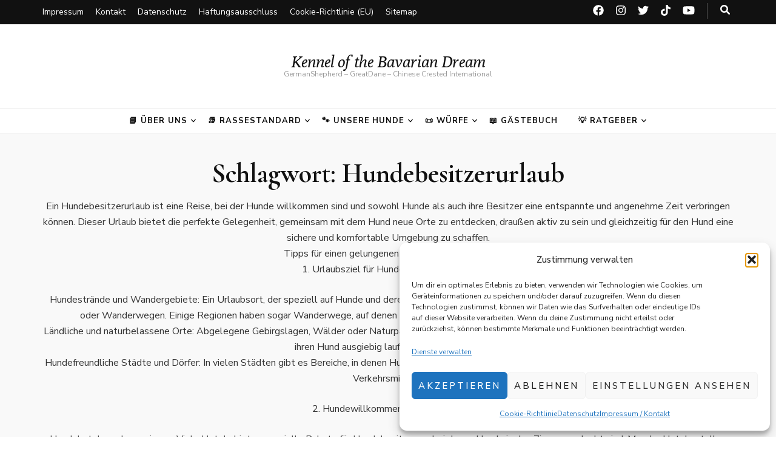

--- FILE ---
content_type: text/html; charset=UTF-8
request_url: https://ofthebavariandream.com/tag/hundebesitzerurlaub/
body_size: 40438
content:
    <!DOCTYPE html>
    <html lang="de">
    <head itemscope itemtype="http://schema.org/WebSite">

    <meta charset="UTF-8">
    <meta name="viewport" content="width=device-width, initial-scale=1">
    <link rel="profile" href="http://gmpg.org/xfn/11">
    <title>Hundebesitzerurlaub &#8211; Kennel of the Bavarian Dream</title>
<meta name='robots' content='max-image-preview:large' />
<!-- Google tag (gtag.js) consent mode dataLayer added by Site Kit -->
<script type="text/javascript" id="google_gtagjs-js-consent-mode-data-layer">
/* <![CDATA[ */
window.dataLayer = window.dataLayer || [];function gtag(){dataLayer.push(arguments);}
gtag('consent', 'default', {"ad_personalization":"denied","ad_storage":"denied","ad_user_data":"denied","analytics_storage":"denied","functionality_storage":"denied","security_storage":"denied","personalization_storage":"denied","region":["AT","BE","BG","CH","CY","CZ","DE","DK","EE","ES","FI","FR","GB","GR","HR","HU","IE","IS","IT","LI","LT","LU","LV","MT","NL","NO","PL","PT","RO","SE","SI","SK"],"wait_for_update":500});
window._googlesitekitConsentCategoryMap = {"statistics":["analytics_storage"],"marketing":["ad_storage","ad_user_data","ad_personalization"],"functional":["functionality_storage","security_storage"],"preferences":["personalization_storage"]};
window._googlesitekitConsents = {"ad_personalization":"denied","ad_storage":"denied","ad_user_data":"denied","analytics_storage":"denied","functionality_storage":"denied","security_storage":"denied","personalization_storage":"denied","region":["AT","BE","BG","CH","CY","CZ","DE","DK","EE","ES","FI","FR","GB","GR","HR","HU","IE","IS","IT","LI","LT","LU","LV","MT","NL","NO","PL","PT","RO","SE","SI","SK"],"wait_for_update":500};
/* ]]> */
</script>
<!-- End Google tag (gtag.js) consent mode dataLayer added by Site Kit -->
<link rel='dns-prefetch' href='//static.addtoany.com' />
<link rel='dns-prefetch' href='//www.googletagmanager.com' />
<link rel='dns-prefetch' href='//fonts.googleapis.com' />
<link rel='dns-prefetch' href='//pagead2.googlesyndication.com' />
<link rel='dns-prefetch' href='//fundingchoicesmessages.google.com' />
<link rel="alternate" type="application/rss+xml" title="Kennel of the Bavarian Dream &raquo; Feed" href="https://ofthebavariandream.com/feed/" />
<link rel="alternate" type="application/rss+xml" title="Kennel of the Bavarian Dream &raquo; Kommentar-Feed" href="https://ofthebavariandream.com/comments/feed/" />
<link rel="alternate" type="application/rss+xml" title="Kennel of the Bavarian Dream &raquo; Hundebesitzerurlaub Schlagwort-Feed" href="https://ofthebavariandream.com/tag/hundebesitzerurlaub/feed/" />
<style id='wp-img-auto-sizes-contain-inline-css' type='text/css'>
img:is([sizes=auto i],[sizes^="auto," i]){contain-intrinsic-size:3000px 1500px}
/*# sourceURL=wp-img-auto-sizes-contain-inline-css */
</style>
<style id='wp-emoji-styles-inline-css' type='text/css'>

	img.wp-smiley, img.emoji {
		display: inline !important;
		border: none !important;
		box-shadow: none !important;
		height: 1em !important;
		width: 1em !important;
		margin: 0 0.07em !important;
		vertical-align: -0.1em !important;
		background: none !important;
		padding: 0 !important;
	}
/*# sourceURL=wp-emoji-styles-inline-css */
</style>
<style id='wp-block-library-inline-css' type='text/css'>
:root{--wp-block-synced-color:#7a00df;--wp-block-synced-color--rgb:122,0,223;--wp-bound-block-color:var(--wp-block-synced-color);--wp-editor-canvas-background:#ddd;--wp-admin-theme-color:#007cba;--wp-admin-theme-color--rgb:0,124,186;--wp-admin-theme-color-darker-10:#006ba1;--wp-admin-theme-color-darker-10--rgb:0,107,160.5;--wp-admin-theme-color-darker-20:#005a87;--wp-admin-theme-color-darker-20--rgb:0,90,135;--wp-admin-border-width-focus:2px}@media (min-resolution:192dpi){:root{--wp-admin-border-width-focus:1.5px}}.wp-element-button{cursor:pointer}:root .has-very-light-gray-background-color{background-color:#eee}:root .has-very-dark-gray-background-color{background-color:#313131}:root .has-very-light-gray-color{color:#eee}:root .has-very-dark-gray-color{color:#313131}:root .has-vivid-green-cyan-to-vivid-cyan-blue-gradient-background{background:linear-gradient(135deg,#00d084,#0693e3)}:root .has-purple-crush-gradient-background{background:linear-gradient(135deg,#34e2e4,#4721fb 50%,#ab1dfe)}:root .has-hazy-dawn-gradient-background{background:linear-gradient(135deg,#faaca8,#dad0ec)}:root .has-subdued-olive-gradient-background{background:linear-gradient(135deg,#fafae1,#67a671)}:root .has-atomic-cream-gradient-background{background:linear-gradient(135deg,#fdd79a,#004a59)}:root .has-nightshade-gradient-background{background:linear-gradient(135deg,#330968,#31cdcf)}:root .has-midnight-gradient-background{background:linear-gradient(135deg,#020381,#2874fc)}:root{--wp--preset--font-size--normal:16px;--wp--preset--font-size--huge:42px}.has-regular-font-size{font-size:1em}.has-larger-font-size{font-size:2.625em}.has-normal-font-size{font-size:var(--wp--preset--font-size--normal)}.has-huge-font-size{font-size:var(--wp--preset--font-size--huge)}.has-text-align-center{text-align:center}.has-text-align-left{text-align:left}.has-text-align-right{text-align:right}.has-fit-text{white-space:nowrap!important}#end-resizable-editor-section{display:none}.aligncenter{clear:both}.items-justified-left{justify-content:flex-start}.items-justified-center{justify-content:center}.items-justified-right{justify-content:flex-end}.items-justified-space-between{justify-content:space-between}.screen-reader-text{border:0;clip-path:inset(50%);height:1px;margin:-1px;overflow:hidden;padding:0;position:absolute;width:1px;word-wrap:normal!important}.screen-reader-text:focus{background-color:#ddd;clip-path:none;color:#444;display:block;font-size:1em;height:auto;left:5px;line-height:normal;padding:15px 23px 14px;text-decoration:none;top:5px;width:auto;z-index:100000}html :where(.has-border-color){border-style:solid}html :where([style*=border-top-color]){border-top-style:solid}html :where([style*=border-right-color]){border-right-style:solid}html :where([style*=border-bottom-color]){border-bottom-style:solid}html :where([style*=border-left-color]){border-left-style:solid}html :where([style*=border-width]){border-style:solid}html :where([style*=border-top-width]){border-top-style:solid}html :where([style*=border-right-width]){border-right-style:solid}html :where([style*=border-bottom-width]){border-bottom-style:solid}html :where([style*=border-left-width]){border-left-style:solid}html :where(img[class*=wp-image-]){height:auto;max-width:100%}:where(figure){margin:0 0 1em}html :where(.is-position-sticky){--wp-admin--admin-bar--position-offset:var(--wp-admin--admin-bar--height,0px)}@media screen and (max-width:600px){html :where(.is-position-sticky){--wp-admin--admin-bar--position-offset:0px}}

/*# sourceURL=wp-block-library-inline-css */
</style><style id='global-styles-inline-css' type='text/css'>
:root{--wp--preset--aspect-ratio--square: 1;--wp--preset--aspect-ratio--4-3: 4/3;--wp--preset--aspect-ratio--3-4: 3/4;--wp--preset--aspect-ratio--3-2: 3/2;--wp--preset--aspect-ratio--2-3: 2/3;--wp--preset--aspect-ratio--16-9: 16/9;--wp--preset--aspect-ratio--9-16: 9/16;--wp--preset--color--black: #000000;--wp--preset--color--cyan-bluish-gray: #abb8c3;--wp--preset--color--white: #ffffff;--wp--preset--color--pale-pink: #f78da7;--wp--preset--color--vivid-red: #cf2e2e;--wp--preset--color--luminous-vivid-orange: #ff6900;--wp--preset--color--luminous-vivid-amber: #fcb900;--wp--preset--color--light-green-cyan: #7bdcb5;--wp--preset--color--vivid-green-cyan: #00d084;--wp--preset--color--pale-cyan-blue: #8ed1fc;--wp--preset--color--vivid-cyan-blue: #0693e3;--wp--preset--color--vivid-purple: #9b51e0;--wp--preset--gradient--vivid-cyan-blue-to-vivid-purple: linear-gradient(135deg,rgb(6,147,227) 0%,rgb(155,81,224) 100%);--wp--preset--gradient--light-green-cyan-to-vivid-green-cyan: linear-gradient(135deg,rgb(122,220,180) 0%,rgb(0,208,130) 100%);--wp--preset--gradient--luminous-vivid-amber-to-luminous-vivid-orange: linear-gradient(135deg,rgb(252,185,0) 0%,rgb(255,105,0) 100%);--wp--preset--gradient--luminous-vivid-orange-to-vivid-red: linear-gradient(135deg,rgb(255,105,0) 0%,rgb(207,46,46) 100%);--wp--preset--gradient--very-light-gray-to-cyan-bluish-gray: linear-gradient(135deg,rgb(238,238,238) 0%,rgb(169,184,195) 100%);--wp--preset--gradient--cool-to-warm-spectrum: linear-gradient(135deg,rgb(74,234,220) 0%,rgb(151,120,209) 20%,rgb(207,42,186) 40%,rgb(238,44,130) 60%,rgb(251,105,98) 80%,rgb(254,248,76) 100%);--wp--preset--gradient--blush-light-purple: linear-gradient(135deg,rgb(255,206,236) 0%,rgb(152,150,240) 100%);--wp--preset--gradient--blush-bordeaux: linear-gradient(135deg,rgb(254,205,165) 0%,rgb(254,45,45) 50%,rgb(107,0,62) 100%);--wp--preset--gradient--luminous-dusk: linear-gradient(135deg,rgb(255,203,112) 0%,rgb(199,81,192) 50%,rgb(65,88,208) 100%);--wp--preset--gradient--pale-ocean: linear-gradient(135deg,rgb(255,245,203) 0%,rgb(182,227,212) 50%,rgb(51,167,181) 100%);--wp--preset--gradient--electric-grass: linear-gradient(135deg,rgb(202,248,128) 0%,rgb(113,206,126) 100%);--wp--preset--gradient--midnight: linear-gradient(135deg,rgb(2,3,129) 0%,rgb(40,116,252) 100%);--wp--preset--font-size--small: 13px;--wp--preset--font-size--medium: 20px;--wp--preset--font-size--large: 36px;--wp--preset--font-size--x-large: 42px;--wp--preset--spacing--20: 0.44rem;--wp--preset--spacing--30: 0.67rem;--wp--preset--spacing--40: 1rem;--wp--preset--spacing--50: 1.5rem;--wp--preset--spacing--60: 2.25rem;--wp--preset--spacing--70: 3.38rem;--wp--preset--spacing--80: 5.06rem;--wp--preset--shadow--natural: 6px 6px 9px rgba(0, 0, 0, 0.2);--wp--preset--shadow--deep: 12px 12px 50px rgba(0, 0, 0, 0.4);--wp--preset--shadow--sharp: 6px 6px 0px rgba(0, 0, 0, 0.2);--wp--preset--shadow--outlined: 6px 6px 0px -3px rgb(255, 255, 255), 6px 6px rgb(0, 0, 0);--wp--preset--shadow--crisp: 6px 6px 0px rgb(0, 0, 0);}:where(.is-layout-flex){gap: 0.5em;}:where(.is-layout-grid){gap: 0.5em;}body .is-layout-flex{display: flex;}.is-layout-flex{flex-wrap: wrap;align-items: center;}.is-layout-flex > :is(*, div){margin: 0;}body .is-layout-grid{display: grid;}.is-layout-grid > :is(*, div){margin: 0;}:where(.wp-block-columns.is-layout-flex){gap: 2em;}:where(.wp-block-columns.is-layout-grid){gap: 2em;}:where(.wp-block-post-template.is-layout-flex){gap: 1.25em;}:where(.wp-block-post-template.is-layout-grid){gap: 1.25em;}.has-black-color{color: var(--wp--preset--color--black) !important;}.has-cyan-bluish-gray-color{color: var(--wp--preset--color--cyan-bluish-gray) !important;}.has-white-color{color: var(--wp--preset--color--white) !important;}.has-pale-pink-color{color: var(--wp--preset--color--pale-pink) !important;}.has-vivid-red-color{color: var(--wp--preset--color--vivid-red) !important;}.has-luminous-vivid-orange-color{color: var(--wp--preset--color--luminous-vivid-orange) !important;}.has-luminous-vivid-amber-color{color: var(--wp--preset--color--luminous-vivid-amber) !important;}.has-light-green-cyan-color{color: var(--wp--preset--color--light-green-cyan) !important;}.has-vivid-green-cyan-color{color: var(--wp--preset--color--vivid-green-cyan) !important;}.has-pale-cyan-blue-color{color: var(--wp--preset--color--pale-cyan-blue) !important;}.has-vivid-cyan-blue-color{color: var(--wp--preset--color--vivid-cyan-blue) !important;}.has-vivid-purple-color{color: var(--wp--preset--color--vivid-purple) !important;}.has-black-background-color{background-color: var(--wp--preset--color--black) !important;}.has-cyan-bluish-gray-background-color{background-color: var(--wp--preset--color--cyan-bluish-gray) !important;}.has-white-background-color{background-color: var(--wp--preset--color--white) !important;}.has-pale-pink-background-color{background-color: var(--wp--preset--color--pale-pink) !important;}.has-vivid-red-background-color{background-color: var(--wp--preset--color--vivid-red) !important;}.has-luminous-vivid-orange-background-color{background-color: var(--wp--preset--color--luminous-vivid-orange) !important;}.has-luminous-vivid-amber-background-color{background-color: var(--wp--preset--color--luminous-vivid-amber) !important;}.has-light-green-cyan-background-color{background-color: var(--wp--preset--color--light-green-cyan) !important;}.has-vivid-green-cyan-background-color{background-color: var(--wp--preset--color--vivid-green-cyan) !important;}.has-pale-cyan-blue-background-color{background-color: var(--wp--preset--color--pale-cyan-blue) !important;}.has-vivid-cyan-blue-background-color{background-color: var(--wp--preset--color--vivid-cyan-blue) !important;}.has-vivid-purple-background-color{background-color: var(--wp--preset--color--vivid-purple) !important;}.has-black-border-color{border-color: var(--wp--preset--color--black) !important;}.has-cyan-bluish-gray-border-color{border-color: var(--wp--preset--color--cyan-bluish-gray) !important;}.has-white-border-color{border-color: var(--wp--preset--color--white) !important;}.has-pale-pink-border-color{border-color: var(--wp--preset--color--pale-pink) !important;}.has-vivid-red-border-color{border-color: var(--wp--preset--color--vivid-red) !important;}.has-luminous-vivid-orange-border-color{border-color: var(--wp--preset--color--luminous-vivid-orange) !important;}.has-luminous-vivid-amber-border-color{border-color: var(--wp--preset--color--luminous-vivid-amber) !important;}.has-light-green-cyan-border-color{border-color: var(--wp--preset--color--light-green-cyan) !important;}.has-vivid-green-cyan-border-color{border-color: var(--wp--preset--color--vivid-green-cyan) !important;}.has-pale-cyan-blue-border-color{border-color: var(--wp--preset--color--pale-cyan-blue) !important;}.has-vivid-cyan-blue-border-color{border-color: var(--wp--preset--color--vivid-cyan-blue) !important;}.has-vivid-purple-border-color{border-color: var(--wp--preset--color--vivid-purple) !important;}.has-vivid-cyan-blue-to-vivid-purple-gradient-background{background: var(--wp--preset--gradient--vivid-cyan-blue-to-vivid-purple) !important;}.has-light-green-cyan-to-vivid-green-cyan-gradient-background{background: var(--wp--preset--gradient--light-green-cyan-to-vivid-green-cyan) !important;}.has-luminous-vivid-amber-to-luminous-vivid-orange-gradient-background{background: var(--wp--preset--gradient--luminous-vivid-amber-to-luminous-vivid-orange) !important;}.has-luminous-vivid-orange-to-vivid-red-gradient-background{background: var(--wp--preset--gradient--luminous-vivid-orange-to-vivid-red) !important;}.has-very-light-gray-to-cyan-bluish-gray-gradient-background{background: var(--wp--preset--gradient--very-light-gray-to-cyan-bluish-gray) !important;}.has-cool-to-warm-spectrum-gradient-background{background: var(--wp--preset--gradient--cool-to-warm-spectrum) !important;}.has-blush-light-purple-gradient-background{background: var(--wp--preset--gradient--blush-light-purple) !important;}.has-blush-bordeaux-gradient-background{background: var(--wp--preset--gradient--blush-bordeaux) !important;}.has-luminous-dusk-gradient-background{background: var(--wp--preset--gradient--luminous-dusk) !important;}.has-pale-ocean-gradient-background{background: var(--wp--preset--gradient--pale-ocean) !important;}.has-electric-grass-gradient-background{background: var(--wp--preset--gradient--electric-grass) !important;}.has-midnight-gradient-background{background: var(--wp--preset--gradient--midnight) !important;}.has-small-font-size{font-size: var(--wp--preset--font-size--small) !important;}.has-medium-font-size{font-size: var(--wp--preset--font-size--medium) !important;}.has-large-font-size{font-size: var(--wp--preset--font-size--large) !important;}.has-x-large-font-size{font-size: var(--wp--preset--font-size--x-large) !important;}
/*# sourceURL=global-styles-inline-css */
</style>

<style id='classic-theme-styles-inline-css' type='text/css'>
/*! This file is auto-generated */
.wp-block-button__link{color:#fff;background-color:#32373c;border-radius:9999px;box-shadow:none;text-decoration:none;padding:calc(.667em + 2px) calc(1.333em + 2px);font-size:1.125em}.wp-block-file__button{background:#32373c;color:#fff;text-decoration:none}
/*# sourceURL=/wp-includes/css/classic-themes.min.css */
</style>
<link rel='stylesheet' id='edd-blocks-css' href='https://ofthebavariandream.com/wp-content/plugins/easy-digital-downloads/includes/blocks/assets/css/edd-blocks.css?ver=3.6.4' type='text/css' media='all' />
<link rel='stylesheet' id='contact-form-7-css' href='https://ofthebavariandream.com/wp-content/plugins/contact-form-7/includes/css/styles.css?ver=6.1.4' type='text/css' media='all' />
<link rel='stylesheet' id='bwg_fonts-css' href='https://ofthebavariandream.com/wp-content/plugins/photo-gallery/css/bwg-fonts/fonts.css?ver=0.0.1' type='text/css' media='all' />
<link rel='stylesheet' id='sumoselect-css' href='https://ofthebavariandream.com/wp-content/plugins/photo-gallery/css/sumoselect.min.css?ver=3.4.6' type='text/css' media='all' />
<link rel='stylesheet' id='mCustomScrollbar-css' href='https://ofthebavariandream.com/wp-content/plugins/photo-gallery/css/jquery.mCustomScrollbar.min.css?ver=3.1.5' type='text/css' media='all' />
<link rel='stylesheet' id='bwg_googlefonts-css' href='https://fonts.googleapis.com/css?family=Ubuntu&#038;subset=greek,latin,greek-ext,vietnamese,cyrillic-ext,latin-ext,cyrillic' type='text/css' media='all' />
<link rel='stylesheet' id='bwg_frontend-css' href='https://ofthebavariandream.com/wp-content/plugins/photo-gallery/css/styles.min.css?ver=1.8.35' type='text/css' media='all' />
<link rel='stylesheet' id='edd-styles-css' href='https://ofthebavariandream.com/wp-content/plugins/easy-digital-downloads/assets/build/css/frontend/edd.min.css?ver=3.6.4' type='text/css' media='all' />
<link rel='stylesheet' id='cmplz-general-css' href='https://ofthebavariandream.com/wp-content/plugins/complianz-gdpr/assets/css/cookieblocker.min.css?ver=1766015827' type='text/css' media='all' />
<link rel='stylesheet' id='amazon-auto-links-_common-css' href='https://ofthebavariandream.com/wp-content/plugins/amazon-auto-links/template/_common/style.min.css?ver=5.4.3' type='text/css' media='all' />
<link rel='stylesheet' id='amazon-auto-links-category-css' href='https://ofthebavariandream.com/wp-content/plugins/amazon-auto-links/template/category/style.min.css?ver=1.3.1' type='text/css' media='all' />
<link rel='stylesheet' id='amazon-auto-links-debug-css' href='https://ofthebavariandream.com/wp-content/plugins/amazon-auto-links/template/debug/style.min.css?ver=1.2.0' type='text/css' media='all' />
<link rel='stylesheet' id='amazon-auto-links-image-css' href='https://ofthebavariandream.com/wp-content/plugins/amazon-auto-links/template/image/style.min.css?ver=1.0.0' type='text/css' media='all' />
<link rel='stylesheet' id='amazon-auto-links-search-css' href='https://ofthebavariandream.com/wp-content/plugins/amazon-auto-links/template/search/style.min.css?ver=1.3.0' type='text/css' media='all' />
<link rel='stylesheet' id='amazon-auto-links-list-css' href='https://ofthebavariandream.com/wp-content/plugins/amazon-auto-links/template/list/style.min.css?ver=1.4.1' type='text/css' media='all' />
<link rel='stylesheet' id='amazon-auto-links-text-css' href='https://ofthebavariandream.com/wp-content/plugins/amazon-auto-links/template/text/style.min.css?ver=1.0.1' type='text/css' media='all' />
<link rel='stylesheet' id='animate-css' href='https://ofthebavariandream.com/wp-content/themes/blossom-feminine/css/animate.min.css?ver=3.5.2' type='text/css' media='all' />
<link rel='stylesheet' id='blossom-feminine-style-css' href='https://ofthebavariandream.com/wp-content/themes/blossom-feminine/style.css?ver=6.9' type='text/css' media='all' />
<link rel='stylesheet' id='blossom-chic-css' href='https://ofthebavariandream.com/wp-content/themes/blossom-chic/style.css?ver=1.1.2' type='text/css' media='all' />
<link rel='stylesheet' id='owl-carousel-css' href='https://ofthebavariandream.com/wp-content/themes/blossom-feminine/css/owl.carousel.min.css?ver=2.2.1' type='text/css' media='all' />
<link rel='stylesheet' id='blossom-feminine-google-fonts-css' href='https://fonts.googleapis.com/css?family=Nunito+Sans%3A200%2C300%2Cregular%2C500%2C600%2C700%2C800%2C900%2C200italic%2C300italic%2Citalic%2C500italic%2C600italic%2C700italic%2C800italic%2C900italic%7CCormorant%3A300%2Cregular%2C500%2C600%2C700%2C300italic%2Citalic%2C500italic%2C600italic%2C700italic%7CPoly%3Aitalic' type='text/css' media='all' />
<link rel='stylesheet' id='dashicons-css' href='https://ofthebavariandream.com/wp-includes/css/dashicons.min.css?ver=6.9' type='text/css' media='all' />
<link rel='stylesheet' id='wp-pointer-css' href='https://ofthebavariandream.com/wp-includes/css/wp-pointer.min.css?ver=6.9' type='text/css' media='all' />
<link rel='stylesheet' id='addtoany-css' href='https://ofthebavariandream.com/wp-content/plugins/add-to-any/addtoany.min.css?ver=1.16' type='text/css' media='all' />
<script type="text/javascript" src="https://ofthebavariandream.com/wp-includes/js/jquery/jquery.min.js?ver=3.7.1" id="jquery-core-js"></script>
<script type="text/javascript" src="https://ofthebavariandream.com/wp-includes/js/jquery/jquery-migrate.min.js?ver=3.4.1" id="jquery-migrate-js"></script>
<script type="text/javascript" id="addtoany-core-js-before">
/* <![CDATA[ */
window.a2a_config=window.a2a_config||{};a2a_config.callbacks=[];a2a_config.overlays=[];a2a_config.templates={};a2a_localize = {
	Share: "Teilen",
	Save: "Speichern",
	Subscribe: "Abonnieren",
	Email: "E-Mail",
	Bookmark: "Lesezeichen",
	ShowAll: "Alle anzeigen",
	ShowLess: "Weniger anzeigen",
	FindServices: "Dienst(e) suchen",
	FindAnyServiceToAddTo: "Um weitere Dienste ergänzen",
	PoweredBy: "Präsentiert von",
	ShareViaEmail: "Teilen via E-Mail",
	SubscribeViaEmail: "Via E-Mail abonnieren",
	BookmarkInYourBrowser: "Lesezeichen in deinem Browser",
	BookmarkInstructions: "Drücke Ctrl+D oder \u2318+D um diese Seite bei den Lesenzeichen zu speichern.",
	AddToYourFavorites: "Zu deinen Favoriten hinzufügen",
	SendFromWebOrProgram: "Senden von jeder E-Mail Adresse oder E-Mail-Programm",
	EmailProgram: "E-Mail-Programm",
	More: "Mehr&#8230;",
	ThanksForSharing: "Thanks for sharing!",
	ThanksForFollowing: "Thanks for following!"
};


//# sourceURL=addtoany-core-js-before
/* ]]> */
</script>
<script type="text/javascript" defer src="https://static.addtoany.com/menu/page.js" id="addtoany-core-js"></script>
<script type="text/javascript" defer src="https://ofthebavariandream.com/wp-content/plugins/add-to-any/addtoany.min.js?ver=1.1" id="addtoany-jquery-js"></script>
<script type="text/javascript" src="https://ofthebavariandream.com/wp-content/plugins/photo-gallery/js/jquery.sumoselect.min.js?ver=3.4.6" id="sumoselect-js"></script>
<script type="text/javascript" src="https://ofthebavariandream.com/wp-content/plugins/photo-gallery/js/tocca.min.js?ver=2.0.9" id="bwg_mobile-js"></script>
<script type="text/javascript" src="https://ofthebavariandream.com/wp-content/plugins/photo-gallery/js/jquery.mCustomScrollbar.concat.min.js?ver=3.1.5" id="mCustomScrollbar-js"></script>
<script type="text/javascript" src="https://ofthebavariandream.com/wp-content/plugins/photo-gallery/js/jquery.fullscreen.min.js?ver=0.6.0" id="jquery-fullscreen-js"></script>
<script type="text/javascript" id="bwg_frontend-js-extra">
/* <![CDATA[ */
var bwg_objectsL10n = {"bwg_field_required":"Feld ist erforderlich.","bwg_mail_validation":"Dies ist keine g\u00fcltige E-Mail-Adresse.","bwg_search_result":"Es gibt keine Bilder, die deiner Suche entsprechen.","bwg_select_tag":"Select Tag","bwg_order_by":"Order By","bwg_search":"Suchen","bwg_show_ecommerce":"Show Ecommerce","bwg_hide_ecommerce":"Hide Ecommerce","bwg_show_comments":"Kommentare anzeigen","bwg_hide_comments":"Kommentare ausblenden","bwg_restore":"Wiederherstellen","bwg_maximize":"Maximieren","bwg_fullscreen":"Vollbild","bwg_exit_fullscreen":"Vollbild verlassen","bwg_search_tag":"SEARCH...","bwg_tag_no_match":"No tags found","bwg_all_tags_selected":"All tags selected","bwg_tags_selected":"tags selected","play":"Wiedergeben","pause":"Pause","is_pro":"","bwg_play":"Wiedergeben","bwg_pause":"Pause","bwg_hide_info":"Info ausblenden","bwg_show_info":"Info anzeigen","bwg_hide_rating":"Hide rating","bwg_show_rating":"Show rating","ok":"Ok","cancel":"Cancel","select_all":"Select all","lazy_load":"0","lazy_loader":"https://ofthebavariandream.com/wp-content/plugins/photo-gallery/images/ajax_loader.png","front_ajax":"0","bwg_tag_see_all":"see all tags","bwg_tag_see_less":"see less tags"};
//# sourceURL=bwg_frontend-js-extra
/* ]]> */
</script>
<script type="text/javascript" src="https://ofthebavariandream.com/wp-content/plugins/photo-gallery/js/scripts.min.js?ver=1.8.35" id="bwg_frontend-js"></script>

<!-- Google Tag (gtac.js) durch Site-Kit hinzugefügt -->
<!-- Von Site Kit hinzugefügtes Google-Analytics-Snippet -->
<script type="text/javascript" src="https://www.googletagmanager.com/gtag/js?id=GT-WF77ZPPG" id="google_gtagjs-js" async></script>
<script type="text/javascript" id="google_gtagjs-js-after">
/* <![CDATA[ */
window.dataLayer = window.dataLayer || [];function gtag(){dataLayer.push(arguments);}
gtag("set","linker",{"domains":["ofthebavariandream.com"]});
gtag("js", new Date());
gtag("set", "developer_id.dZTNiMT", true);
gtag("config", "GT-WF77ZPPG");
//# sourceURL=google_gtagjs-js-after
/* ]]> */
</script>
<link rel="https://api.w.org/" href="https://ofthebavariandream.com/wp-json/" /><link rel="alternate" title="JSON" type="application/json" href="https://ofthebavariandream.com/wp-json/wp/v2/tags/200" /><link rel="EditURI" type="application/rsd+xml" title="RSD" href="https://ofthebavariandream.com/xmlrpc.php?rsd" />
<meta name="generator" content="WordPress 6.9" />
<meta name="generator" content="Site Kit by Google 1.170.0" /><meta name="generator" content="Easy Digital Downloads v3.6.4" />
			<style>.cmplz-hidden {
					display: none !important;
				}</style><style type='text/css' id='amazon-auto-links-button-css' data-version='5.4.3'>.amazon-auto-links-button.amazon-auto-links-button-default { background-image: -webkit-linear-gradient(top, #4997e5, #3f89ba);background-image: -moz-linear-gradient(top, #4997e5, #3f89ba);background-image: -ms-linear-gradient(top, #4997e5, #3f89ba);background-image: -o-linear-gradient(top, #4997e5, #3f89ba);background-image: linear-gradient(to bottom, #4997e5, #3f89ba);-webkit-border-radius: 4px;-moz-border-radius: 4px;border-radius: 4px;margin-left: auto;margin-right: auto;text-align: center;white-space: nowrap;color: #ffffff;font-size: 13px;text-shadow: 0 0 transparent;width: 100px;padding: 7px 8px 8px 8px;background: #3498db;border: solid #6891a5 1px;text-decoration: none;}.amazon-auto-links-button.amazon-auto-links-button-default:hover {background: #3cb0fd;background-image: -webkit-linear-gradient(top, #3cb0fd, #3498db);background-image: -moz-linear-gradient(top, #3cb0fd, #3498db);background-image: -ms-linear-gradient(top, #3cb0fd, #3498db);background-image: -o-linear-gradient(top, #3cb0fd, #3498db);background-image: linear-gradient(to bottom, #3cb0fd, #3498db);text-decoration: none;}.amazon-auto-links-button.amazon-auto-links-button-default > a {color: inherit; border-bottom: none;text-decoration: none; }.amazon-auto-links-button.amazon-auto-links-button-default > a:hover {color: inherit;}.amazon-auto-links-button > a, .amazon-auto-links-button > a:hover {-webkit-box-shadow: none;box-shadow: none;color: inherit;}div.amazon-auto-links-button {line-height: 1.3; }button.amazon-auto-links-button {white-space: nowrap;}.amazon-auto-links-button-link {text-decoration: none;}.amazon-auto-links-button-487 { margin-right: auto; margin-left: auto; white-space: nowrap; text-align: center; display: inline-flex; justify-content: space-around; font-size: 13px; color: #ffffff; font-weight: 400; padding-top: 8px; padding-right: 16px; padding-bottom: 8px; padding-left: 16px; border-radius: 4px; border-color: #1f628d; border-width: 1px; background-color: #4997e5; transform: scale(0.98); border-style: none; background-solid: solid; } .amazon-auto-links-button-487 * { box-sizing: border-box; } .amazon-auto-links-button-487 .button-icon { margin-right: auto; margin-left: auto; display: none; height: auto; border: solid 0; } .amazon-auto-links-button-487 .button-icon > i { display: inline-block; width: 100%; height: 100%; } .amazon-auto-links-button-487 .button-icon-left { display: inline-flex; background-color: transparent; border-color: transparent; padding: 0px; margin: 0px; min-height: 17px; min-width: 17px; padding-top: 0px; padding-right: 0px; padding-bottom: 0px; padding-left: 0px; } .amazon-auto-links-button-487 .button-icon-left > i { background-color: #ffffff; background-size: contain; background-position: center; background-repeat: no-repeat; -webkit-mask-image: url('https://ofthebavariandream.com/wp-content/plugins/amazon-auto-links/include/core/component/button/asset/image/icon/cart.svg'); mask-image: url('https://ofthebavariandream.com/wp-content/plugins/amazon-auto-links/include/core/component/button/asset/image/icon/cart.svg'); -webkit-mask-position: center center; mask-position: center center; -webkit-mask-repeat: no-repeat; mask-repeat: no-repeat; } .amazon-auto-links-button-487 .button-label { margin-top: 0px; margin-right: 8px; margin-bottom: 0px; margin-left: 8px; } .amazon-auto-links-button-487 > * { align-items: center; display: inline-flex; vertical-align: middle; } .amazon-auto-links-button-487:hover { transform: scale(1.0); filter: alpha(opacity=70); opacity: 0.7; }.amazon-auto-links-button-488 { margin-right: auto; margin-left: auto; white-space: nowrap; text-align: center; display: inline-flex; justify-content: space-around; font-size: 13px; color: #ffffff; font-weight: 400; padding-top: 8px; padding-right: 16px; padding-bottom: 8px; padding-left: 16px; border-radius: 0px; border-color: #1f628d; border-width: 1px; background-color: #0a0101; transform: scale(0.98); border-style: none; background-solid: solid; } .amazon-auto-links-button-488 * { box-sizing: border-box; } .amazon-auto-links-button-488 .button-icon { margin-right: auto; margin-left: auto; display: none; height: auto; border: solid 0; } .amazon-auto-links-button-488 .button-icon > i { display: inline-block; width: 100%; height: 100%; } .amazon-auto-links-button-488 .button-icon-left { display: inline-flex; background-color: transparent; border-color: transparent; padding: 0px; margin: 0px; min-height: 17px; min-width: 17px; padding-top: 0px; padding-right: 0px; padding-bottom: 0px; padding-left: 0px; } .amazon-auto-links-button-488 .button-icon-left > i { background-color: #ffffff; background-size: contain; background-position: center; background-repeat: no-repeat; -webkit-mask-image: url('https://ofthebavariandream.com/wp-content/plugins/amazon-auto-links/include/core/component/button/asset/image/icon/cart.svg'); mask-image: url('https://ofthebavariandream.com/wp-content/plugins/amazon-auto-links/include/core/component/button/asset/image/icon/cart.svg'); -webkit-mask-position: center center; mask-position: center center; -webkit-mask-repeat: no-repeat; mask-repeat: no-repeat; } .amazon-auto-links-button-488 .button-icon-right { display: inline-flex; background-color: #ffffff; border-color: transparent; margin: 0px; min-height: 17px; min-width: 17px; border-radius: 10px; padding-top: 0px; padding-right: 0px; padding-bottom: 0px; padding-left: 2px; } .amazon-auto-links-button-488 .button-icon-right > i { background-color: #000000; background-size: contain; background-position: center; background-repeat: no-repeat; -webkit-mask-image: url('https://ofthebavariandream.com/wp-content/plugins/amazon-auto-links/include/core/component/button/asset/image/icon/controls-play.svg'); mask-image: url('https://ofthebavariandream.com/wp-content/plugins/amazon-auto-links/include/core/component/button/asset/image/icon/controls-play.svg'); -webkit-mask-position: center center; mask-position: center center; -webkit-mask-repeat: no-repeat; mask-repeat: no-repeat; } .amazon-auto-links-button-488 .button-label { margin-top: 0px; margin-right: 16px; margin-bottom: 0px; margin-left: 16px; } .amazon-auto-links-button-488 > * { align-items: center; display: inline-flex; vertical-align: middle; } .amazon-auto-links-button-488:hover { transform: scale(1.0); filter: alpha(opacity=70); opacity: 0.7; }.amazon-auto-links-button-489 {margin-right: auto;margin-left: auto;white-space: nowrap;text-align: center;display: inline-flex;justify-content: space-around;font-size: 13px;color: #000000;font-weight: 500;padding-top: 8px;padding-right: 16px;padding-bottom: 8px;padding-left: 16px;border-radius: 20px;border-color: #dd9933;border-width: 1px;background-color: #dd9933;transform: scale(0.98);border-style: solid;}.amazon-auto-links-button-489 * {box-sizing: border-box;}.amazon-auto-links-button-489 .button-icon {margin-right: auto;margin-left: auto;display: none;height: auto;border: solid 0;}.amazon-auto-links-button-489 .button-icon > i {display: inline-block;width: 100%;height: 100%;}.amazon-auto-links-button-489 .button-label {margin-top: 0px;margin-right: 32px;margin-bottom: 0px;margin-left: 32px;}.amazon-auto-links-button-489 > * {align-items: center;display: inline-flex;vertical-align: middle;}.amazon-auto-links-button-489:hover {transform: scale(1.0);;filter: alpha(opacity=70);opacity: 0.7;}.amazon-auto-links-button-490 { margin-right: auto; margin-left: auto; white-space: nowrap; text-align: center; display: inline-flex; justify-content: space-around; font-size: 13px; color: #000000; font-weight: 500; padding: 3px; border-radius: 4px; border-color: #c89411 #b0820f #99710d; border-width: 1px; background-color: #ecb21f; transform: scale(0.98); border-style: solid; background-image: linear-gradient(to bottom,#f8e3ad,#eeba37); } .amazon-auto-links-button-490 * { box-sizing: border-box; } .amazon-auto-links-button-490 .button-icon { margin-right: auto; margin-left: auto; display: none; height: auto; border: solid 0; } .amazon-auto-links-button-490 .button-icon > i { display: inline-block; width: 100%; height: 100%; } .amazon-auto-links-button-490 .button-icon-left { display: inline-flex; background-color: #2d2d2d; border-width: 1px; border-color: #0a0a0a; border-radius: 2px; margin: 0px; padding-top: 2px; padding-right: 2px; padding-bottom: 3px; padding-left: 2px; min-width: 25px; min-height: 25px; } .amazon-auto-links-button-490 .button-icon-left > i { background-color: #ffffff; background-size: contain; background-position: center; background-repeat: no-repeat; -webkit-mask-image: url('https://ofthebavariandream.com/wp-content/plugins/amazon-auto-links/include/core/component/button/asset/image/icon/cart.svg'); mask-image: url('https://ofthebavariandream.com/wp-content/plugins/amazon-auto-links/include/core/component/button/asset/image/icon/cart.svg'); -webkit-mask-position: center center; mask-position: center center; -webkit-mask-repeat: no-repeat; mask-repeat: no-repeat; } .amazon-auto-links-button-490 .button-label { margin-top: 0px; margin-right: 32px; margin-bottom: 0px; margin-left: 32px; } .amazon-auto-links-button-490 > * { align-items: center; display: inline-flex; vertical-align: middle; } .amazon-auto-links-button-490:hover { transform: scale(1.0); filter: alpha(opacity=70); opacity: 0.7; }.amazon-auto-links-button-491 { display: block; margin-right: auto; margin-left: auto; position: relative; width: 176px; height: 28px; } .amazon-auto-links-button-491 > img { height: unset; max-width: 100%; max-height: 100%; margin-right: auto; margin-left: auto; display: block; position: absolute; top: 50%; left: 50%; -ms-transform: translate(-50%, -50%); transform: translate(-50%, -50%); }.amazon-auto-links-button-492 { display: block; margin-right: auto; margin-left: auto; position: relative; width: 148px; height: 79px; transform: scale(0.98); } .amazon-auto-links-button-492:hover { transform: scale(1.0); } .amazon-auto-links-button-492 > img { height: unset; max-width: 100%; max-height: 100%; margin-right: auto; margin-left: auto; display: block; position: absolute; top: 50%; left: 50%; -ms-transform: translate(-50%, -50%); transform: translate(-50%, -50%); } .amazon-auto-links-button-492 > img:hover { filter: alpha(opacity=70); opacity: 0.7; }</style>
<!-- Durch Site Kit hinzugefügte Google AdSense Metatags -->
<meta name="google-adsense-platform-account" content="ca-host-pub-2644536267352236">
<meta name="google-adsense-platform-domain" content="sitekit.withgoogle.com">
<!-- Beende durch Site Kit hinzugefügte Google AdSense Metatags -->

<!-- Von Site Kit hinzugefügtes Google-AdSense-Snippet -->
<script type="text/javascript" async="async" src="https://pagead2.googlesyndication.com/pagead/js/adsbygoogle.js?client=ca-pub-5221157283935154&amp;host=ca-host-pub-2644536267352236" crossorigin="anonymous"></script>

<!-- Ende des von Site Kit hinzugefügten Google-AdSense-Snippets -->

<!-- Google AdSense Ad Blocking Recovery snippet added by Site Kit -->
<script async src="https://fundingchoicesmessages.google.com/i/pub-5221157283935154?ers=1" nonce="jck9Fq5am6gVFG-uP8jpCw"></script><script nonce="jck9Fq5am6gVFG-uP8jpCw">(function() {function signalGooglefcPresent() {if (!window.frames['googlefcPresent']) {if (document.body) {const iframe = document.createElement('iframe'); iframe.style = 'width: 0; height: 0; border: none; z-index: -1000; left: -1000px; top: -1000px;'; iframe.style.display = 'none'; iframe.name = 'googlefcPresent'; document.body.appendChild(iframe);} else {setTimeout(signalGooglefcPresent, 0);}}}signalGooglefcPresent();})();</script>
<!-- End Google AdSense Ad Blocking Recovery snippet added by Site Kit -->

<!-- Google AdSense Ad Blocking Recovery Error Protection snippet added by Site Kit -->
<script>(function(){'use strict';function aa(a){var b=0;return function(){return b<a.length?{done:!1,value:a[b++]}:{done:!0}}}var ba="function"==typeof Object.defineProperties?Object.defineProperty:function(a,b,c){if(a==Array.prototype||a==Object.prototype)return a;a[b]=c.value;return a};
function ca(a){a=["object"==typeof globalThis&&globalThis,a,"object"==typeof window&&window,"object"==typeof self&&self,"object"==typeof global&&global];for(var b=0;b<a.length;++b){var c=a[b];if(c&&c.Math==Math)return c}throw Error("Cannot find global object");}var da=ca(this);function k(a,b){if(b)a:{var c=da;a=a.split(".");for(var d=0;d<a.length-1;d++){var e=a[d];if(!(e in c))break a;c=c[e]}a=a[a.length-1];d=c[a];b=b(d);b!=d&&null!=b&&ba(c,a,{configurable:!0,writable:!0,value:b})}}
function ea(a){return a.raw=a}function m(a){var b="undefined"!=typeof Symbol&&Symbol.iterator&&a[Symbol.iterator];if(b)return b.call(a);if("number"==typeof a.length)return{next:aa(a)};throw Error(String(a)+" is not an iterable or ArrayLike");}function fa(a){for(var b,c=[];!(b=a.next()).done;)c.push(b.value);return c}var ha="function"==typeof Object.create?Object.create:function(a){function b(){}b.prototype=a;return new b},n;
if("function"==typeof Object.setPrototypeOf)n=Object.setPrototypeOf;else{var q;a:{var ia={a:!0},ja={};try{ja.__proto__=ia;q=ja.a;break a}catch(a){}q=!1}n=q?function(a,b){a.__proto__=b;if(a.__proto__!==b)throw new TypeError(a+" is not extensible");return a}:null}var ka=n;
function r(a,b){a.prototype=ha(b.prototype);a.prototype.constructor=a;if(ka)ka(a,b);else for(var c in b)if("prototype"!=c)if(Object.defineProperties){var d=Object.getOwnPropertyDescriptor(b,c);d&&Object.defineProperty(a,c,d)}else a[c]=b[c];a.A=b.prototype}function la(){for(var a=Number(this),b=[],c=a;c<arguments.length;c++)b[c-a]=arguments[c];return b}k("Number.MAX_SAFE_INTEGER",function(){return 9007199254740991});
k("Number.isFinite",function(a){return a?a:function(b){return"number"!==typeof b?!1:!isNaN(b)&&Infinity!==b&&-Infinity!==b}});k("Number.isInteger",function(a){return a?a:function(b){return Number.isFinite(b)?b===Math.floor(b):!1}});k("Number.isSafeInteger",function(a){return a?a:function(b){return Number.isInteger(b)&&Math.abs(b)<=Number.MAX_SAFE_INTEGER}});
k("Math.trunc",function(a){return a?a:function(b){b=Number(b);if(isNaN(b)||Infinity===b||-Infinity===b||0===b)return b;var c=Math.floor(Math.abs(b));return 0>b?-c:c}});k("Object.is",function(a){return a?a:function(b,c){return b===c?0!==b||1/b===1/c:b!==b&&c!==c}});k("Array.prototype.includes",function(a){return a?a:function(b,c){var d=this;d instanceof String&&(d=String(d));var e=d.length;c=c||0;for(0>c&&(c=Math.max(c+e,0));c<e;c++){var f=d[c];if(f===b||Object.is(f,b))return!0}return!1}});
k("String.prototype.includes",function(a){return a?a:function(b,c){if(null==this)throw new TypeError("The 'this' value for String.prototype.includes must not be null or undefined");if(b instanceof RegExp)throw new TypeError("First argument to String.prototype.includes must not be a regular expression");return-1!==this.indexOf(b,c||0)}});/*

 Copyright The Closure Library Authors.
 SPDX-License-Identifier: Apache-2.0
*/
var t=this||self;function v(a){return a};var w,x;a:{for(var ma=["CLOSURE_FLAGS"],y=t,z=0;z<ma.length;z++)if(y=y[ma[z]],null==y){x=null;break a}x=y}var na=x&&x[610401301];w=null!=na?na:!1;var A,oa=t.navigator;A=oa?oa.userAgentData||null:null;function B(a){return w?A?A.brands.some(function(b){return(b=b.brand)&&-1!=b.indexOf(a)}):!1:!1}function C(a){var b;a:{if(b=t.navigator)if(b=b.userAgent)break a;b=""}return-1!=b.indexOf(a)};function D(){return w?!!A&&0<A.brands.length:!1}function E(){return D()?B("Chromium"):(C("Chrome")||C("CriOS"))&&!(D()?0:C("Edge"))||C("Silk")};var pa=D()?!1:C("Trident")||C("MSIE");!C("Android")||E();E();C("Safari")&&(E()||(D()?0:C("Coast"))||(D()?0:C("Opera"))||(D()?0:C("Edge"))||(D()?B("Microsoft Edge"):C("Edg/"))||D()&&B("Opera"));var qa={},F=null;var ra="undefined"!==typeof Uint8Array,sa=!pa&&"function"===typeof btoa;function G(){return"function"===typeof BigInt};var H=0,I=0;function ta(a){var b=0>a;a=Math.abs(a);var c=a>>>0;a=Math.floor((a-c)/4294967296);b&&(c=m(ua(c,a)),b=c.next().value,a=c.next().value,c=b);H=c>>>0;I=a>>>0}function va(a,b){b>>>=0;a>>>=0;if(2097151>=b)var c=""+(4294967296*b+a);else G()?c=""+(BigInt(b)<<BigInt(32)|BigInt(a)):(c=(a>>>24|b<<8)&16777215,b=b>>16&65535,a=(a&16777215)+6777216*c+6710656*b,c+=8147497*b,b*=2,1E7<=a&&(c+=Math.floor(a/1E7),a%=1E7),1E7<=c&&(b+=Math.floor(c/1E7),c%=1E7),c=b+wa(c)+wa(a));return c}
function wa(a){a=String(a);return"0000000".slice(a.length)+a}function ua(a,b){b=~b;a?a=~a+1:b+=1;return[a,b]};var J;J="function"===typeof Symbol&&"symbol"===typeof Symbol()?Symbol():void 0;var xa=J?function(a,b){a[J]|=b}:function(a,b){void 0!==a.g?a.g|=b:Object.defineProperties(a,{g:{value:b,configurable:!0,writable:!0,enumerable:!1}})},K=J?function(a){return a[J]|0}:function(a){return a.g|0},L=J?function(a){return a[J]}:function(a){return a.g},M=J?function(a,b){a[J]=b;return a}:function(a,b){void 0!==a.g?a.g=b:Object.defineProperties(a,{g:{value:b,configurable:!0,writable:!0,enumerable:!1}});return a};function ya(a,b){M(b,(a|0)&-14591)}function za(a,b){M(b,(a|34)&-14557)}
function Aa(a){a=a>>14&1023;return 0===a?536870912:a};var N={},Ba={};function Ca(a){return!(!a||"object"!==typeof a||a.g!==Ba)}function Da(a){return null!==a&&"object"===typeof a&&!Array.isArray(a)&&a.constructor===Object}function P(a,b,c){if(!Array.isArray(a)||a.length)return!1;var d=K(a);if(d&1)return!0;if(!(b&&(Array.isArray(b)?b.includes(c):b.has(c))))return!1;M(a,d|1);return!0}Object.freeze(new function(){});Object.freeze(new function(){});var Ea=/^-?([1-9][0-9]*|0)(\.[0-9]+)?$/;var Q;function Fa(a,b){Q=b;a=new a(b);Q=void 0;return a}
function R(a,b,c){null==a&&(a=Q);Q=void 0;if(null==a){var d=96;c?(a=[c],d|=512):a=[];b&&(d=d&-16760833|(b&1023)<<14)}else{if(!Array.isArray(a))throw Error();d=K(a);if(d&64)return a;d|=64;if(c&&(d|=512,c!==a[0]))throw Error();a:{c=a;var e=c.length;if(e){var f=e-1;if(Da(c[f])){d|=256;b=f-(+!!(d&512)-1);if(1024<=b)throw Error();d=d&-16760833|(b&1023)<<14;break a}}if(b){b=Math.max(b,e-(+!!(d&512)-1));if(1024<b)throw Error();d=d&-16760833|(b&1023)<<14}}}M(a,d);return a};function Ga(a){switch(typeof a){case "number":return isFinite(a)?a:String(a);case "boolean":return a?1:0;case "object":if(a)if(Array.isArray(a)){if(P(a,void 0,0))return}else if(ra&&null!=a&&a instanceof Uint8Array){if(sa){for(var b="",c=0,d=a.length-10240;c<d;)b+=String.fromCharCode.apply(null,a.subarray(c,c+=10240));b+=String.fromCharCode.apply(null,c?a.subarray(c):a);a=btoa(b)}else{void 0===b&&(b=0);if(!F){F={};c="ABCDEFGHIJKLMNOPQRSTUVWXYZabcdefghijklmnopqrstuvwxyz0123456789".split("");d=["+/=",
"+/","-_=","-_.","-_"];for(var e=0;5>e;e++){var f=c.concat(d[e].split(""));qa[e]=f;for(var g=0;g<f.length;g++){var h=f[g];void 0===F[h]&&(F[h]=g)}}}b=qa[b];c=Array(Math.floor(a.length/3));d=b[64]||"";for(e=f=0;f<a.length-2;f+=3){var l=a[f],p=a[f+1];h=a[f+2];g=b[l>>2];l=b[(l&3)<<4|p>>4];p=b[(p&15)<<2|h>>6];h=b[h&63];c[e++]=g+l+p+h}g=0;h=d;switch(a.length-f){case 2:g=a[f+1],h=b[(g&15)<<2]||d;case 1:a=a[f],c[e]=b[a>>2]+b[(a&3)<<4|g>>4]+h+d}a=c.join("")}return a}}return a};function Ha(a,b,c){a=Array.prototype.slice.call(a);var d=a.length,e=b&256?a[d-1]:void 0;d+=e?-1:0;for(b=b&512?1:0;b<d;b++)a[b]=c(a[b]);if(e){b=a[b]={};for(var f in e)Object.prototype.hasOwnProperty.call(e,f)&&(b[f]=c(e[f]))}return a}function Ia(a,b,c,d,e){if(null!=a){if(Array.isArray(a))a=P(a,void 0,0)?void 0:e&&K(a)&2?a:Ja(a,b,c,void 0!==d,e);else if(Da(a)){var f={},g;for(g in a)Object.prototype.hasOwnProperty.call(a,g)&&(f[g]=Ia(a[g],b,c,d,e));a=f}else a=b(a,d);return a}}
function Ja(a,b,c,d,e){var f=d||c?K(a):0;d=d?!!(f&32):void 0;a=Array.prototype.slice.call(a);for(var g=0;g<a.length;g++)a[g]=Ia(a[g],b,c,d,e);c&&c(f,a);return a}function Ka(a){return a.s===N?a.toJSON():Ga(a)};function La(a,b,c){c=void 0===c?za:c;if(null!=a){if(ra&&a instanceof Uint8Array)return b?a:new Uint8Array(a);if(Array.isArray(a)){var d=K(a);if(d&2)return a;b&&(b=0===d||!!(d&32)&&!(d&64||!(d&16)));return b?M(a,(d|34)&-12293):Ja(a,La,d&4?za:c,!0,!0)}a.s===N&&(c=a.h,d=L(c),a=d&2?a:Fa(a.constructor,Ma(c,d,!0)));return a}}function Ma(a,b,c){var d=c||b&2?za:ya,e=!!(b&32);a=Ha(a,b,function(f){return La(f,e,d)});xa(a,32|(c?2:0));return a};function Na(a,b){a=a.h;return Oa(a,L(a),b)}function Oa(a,b,c,d){if(-1===c)return null;if(c>=Aa(b)){if(b&256)return a[a.length-1][c]}else{var e=a.length;if(d&&b&256&&(d=a[e-1][c],null!=d))return d;b=c+(+!!(b&512)-1);if(b<e)return a[b]}}function Pa(a,b,c,d,e){var f=Aa(b);if(c>=f||e){var g=b;if(b&256)e=a[a.length-1];else{if(null==d)return;e=a[f+(+!!(b&512)-1)]={};g|=256}e[c]=d;c<f&&(a[c+(+!!(b&512)-1)]=void 0);g!==b&&M(a,g)}else a[c+(+!!(b&512)-1)]=d,b&256&&(a=a[a.length-1],c in a&&delete a[c])}
function Qa(a,b){var c=Ra;var d=void 0===d?!1:d;var e=a.h;var f=L(e),g=Oa(e,f,b,d);if(null!=g&&"object"===typeof g&&g.s===N)c=g;else if(Array.isArray(g)){var h=K(g),l=h;0===l&&(l|=f&32);l|=f&2;l!==h&&M(g,l);c=new c(g)}else c=void 0;c!==g&&null!=c&&Pa(e,f,b,c,d);e=c;if(null==e)return e;a=a.h;f=L(a);f&2||(g=e,c=g.h,h=L(c),g=h&2?Fa(g.constructor,Ma(c,h,!1)):g,g!==e&&(e=g,Pa(a,f,b,e,d)));return e}function Sa(a,b){a=Na(a,b);return null==a||"string"===typeof a?a:void 0}
function Ta(a,b){var c=void 0===c?0:c;a=Na(a,b);if(null!=a)if(b=typeof a,"number"===b?Number.isFinite(a):"string"!==b?0:Ea.test(a))if("number"===typeof a){if(a=Math.trunc(a),!Number.isSafeInteger(a)){ta(a);b=H;var d=I;if(a=d&2147483648)b=~b+1>>>0,d=~d>>>0,0==b&&(d=d+1>>>0);b=4294967296*d+(b>>>0);a=a?-b:b}}else if(b=Math.trunc(Number(a)),Number.isSafeInteger(b))a=String(b);else{if(b=a.indexOf("."),-1!==b&&(a=a.substring(0,b)),!("-"===a[0]?20>a.length||20===a.length&&-922337<Number(a.substring(0,7)):
19>a.length||19===a.length&&922337>Number(a.substring(0,6)))){if(16>a.length)ta(Number(a));else if(G())a=BigInt(a),H=Number(a&BigInt(4294967295))>>>0,I=Number(a>>BigInt(32)&BigInt(4294967295));else{b=+("-"===a[0]);I=H=0;d=a.length;for(var e=b,f=(d-b)%6+b;f<=d;e=f,f+=6)e=Number(a.slice(e,f)),I*=1E6,H=1E6*H+e,4294967296<=H&&(I+=Math.trunc(H/4294967296),I>>>=0,H>>>=0);b&&(b=m(ua(H,I)),a=b.next().value,b=b.next().value,H=a,I=b)}a=H;b=I;b&2147483648?G()?a=""+(BigInt(b|0)<<BigInt(32)|BigInt(a>>>0)):(b=
m(ua(a,b)),a=b.next().value,b=b.next().value,a="-"+va(a,b)):a=va(a,b)}}else a=void 0;return null!=a?a:c}function S(a,b){a=Sa(a,b);return null!=a?a:""};function T(a,b,c){this.h=R(a,b,c)}T.prototype.toJSON=function(){return Ua(this,Ja(this.h,Ka,void 0,void 0,!1),!0)};T.prototype.s=N;T.prototype.toString=function(){return Ua(this,this.h,!1).toString()};
function Ua(a,b,c){var d=a.constructor.v,e=L(c?a.h:b);a=b.length;if(!a)return b;var f;if(Da(c=b[a-1])){a:{var g=c;var h={},l=!1,p;for(p in g)if(Object.prototype.hasOwnProperty.call(g,p)){var u=g[p];if(Array.isArray(u)){var jb=u;if(P(u,d,+p)||Ca(u)&&0===u.size)u=null;u!=jb&&(l=!0)}null!=u?h[p]=u:l=!0}if(l){for(var O in h){g=h;break a}g=null}}g!=c&&(f=!0);a--}for(p=+!!(e&512)-1;0<a;a--){O=a-1;c=b[O];O-=p;if(!(null==c||P(c,d,O)||Ca(c)&&0===c.size))break;var kb=!0}if(!f&&!kb)return b;b=Array.prototype.slice.call(b,
0,a);g&&b.push(g);return b};function Va(a){return function(b){if(null==b||""==b)b=new a;else{b=JSON.parse(b);if(!Array.isArray(b))throw Error(void 0);xa(b,32);b=Fa(a,b)}return b}};function Wa(a){this.h=R(a)}r(Wa,T);var Xa=Va(Wa);var U;function V(a){this.g=a}V.prototype.toString=function(){return this.g+""};var Ya={};function Za(a){if(void 0===U){var b=null;var c=t.trustedTypes;if(c&&c.createPolicy){try{b=c.createPolicy("goog#html",{createHTML:v,createScript:v,createScriptURL:v})}catch(d){t.console&&t.console.error(d.message)}U=b}else U=b}a=(b=U)?b.createScriptURL(a):a;return new V(a,Ya)};function $a(){return Math.floor(2147483648*Math.random()).toString(36)+Math.abs(Math.floor(2147483648*Math.random())^Date.now()).toString(36)};function ab(a,b){b=String(b);"application/xhtml+xml"===a.contentType&&(b=b.toLowerCase());return a.createElement(b)}function bb(a){this.g=a||t.document||document};/*

 SPDX-License-Identifier: Apache-2.0
*/
function cb(a,b){a.src=b instanceof V&&b.constructor===V?b.g:"type_error:TrustedResourceUrl";var c,d;(c=(b=null==(d=(c=(a.ownerDocument&&a.ownerDocument.defaultView||window).document).querySelector)?void 0:d.call(c,"script[nonce]"))?b.nonce||b.getAttribute("nonce")||"":"")&&a.setAttribute("nonce",c)};function db(a){a=void 0===a?document:a;return a.createElement("script")};function eb(a,b,c,d,e,f){try{var g=a.g,h=db(g);h.async=!0;cb(h,b);g.head.appendChild(h);h.addEventListener("load",function(){e();d&&g.head.removeChild(h)});h.addEventListener("error",function(){0<c?eb(a,b,c-1,d,e,f):(d&&g.head.removeChild(h),f())})}catch(l){f()}};var fb=t.atob("aHR0cHM6Ly93d3cuZ3N0YXRpYy5jb20vaW1hZ2VzL2ljb25zL21hdGVyaWFsL3N5c3RlbS8xeC93YXJuaW5nX2FtYmVyXzI0ZHAucG5n"),gb=t.atob("WW91IGFyZSBzZWVpbmcgdGhpcyBtZXNzYWdlIGJlY2F1c2UgYWQgb3Igc2NyaXB0IGJsb2NraW5nIHNvZnR3YXJlIGlzIGludGVyZmVyaW5nIHdpdGggdGhpcyBwYWdlLg=="),hb=t.atob("RGlzYWJsZSBhbnkgYWQgb3Igc2NyaXB0IGJsb2NraW5nIHNvZnR3YXJlLCB0aGVuIHJlbG9hZCB0aGlzIHBhZ2Uu");function ib(a,b,c){this.i=a;this.u=b;this.o=c;this.g=null;this.j=[];this.m=!1;this.l=new bb(this.i)}
function lb(a){if(a.i.body&&!a.m){var b=function(){mb(a);t.setTimeout(function(){nb(a,3)},50)};eb(a.l,a.u,2,!0,function(){t[a.o]||b()},b);a.m=!0}}
function mb(a){for(var b=W(1,5),c=0;c<b;c++){var d=X(a);a.i.body.appendChild(d);a.j.push(d)}b=X(a);b.style.bottom="0";b.style.left="0";b.style.position="fixed";b.style.width=W(100,110).toString()+"%";b.style.zIndex=W(2147483544,2147483644).toString();b.style.backgroundColor=ob(249,259,242,252,219,229);b.style.boxShadow="0 0 12px #888";b.style.color=ob(0,10,0,10,0,10);b.style.display="flex";b.style.justifyContent="center";b.style.fontFamily="Roboto, Arial";c=X(a);c.style.width=W(80,85).toString()+
"%";c.style.maxWidth=W(750,775).toString()+"px";c.style.margin="24px";c.style.display="flex";c.style.alignItems="flex-start";c.style.justifyContent="center";d=ab(a.l.g,"IMG");d.className=$a();d.src=fb;d.alt="Warning icon";d.style.height="24px";d.style.width="24px";d.style.paddingRight="16px";var e=X(a),f=X(a);f.style.fontWeight="bold";f.textContent=gb;var g=X(a);g.textContent=hb;Y(a,e,f);Y(a,e,g);Y(a,c,d);Y(a,c,e);Y(a,b,c);a.g=b;a.i.body.appendChild(a.g);b=W(1,5);for(c=0;c<b;c++)d=X(a),a.i.body.appendChild(d),
a.j.push(d)}function Y(a,b,c){for(var d=W(1,5),e=0;e<d;e++){var f=X(a);b.appendChild(f)}b.appendChild(c);c=W(1,5);for(d=0;d<c;d++)e=X(a),b.appendChild(e)}function W(a,b){return Math.floor(a+Math.random()*(b-a))}function ob(a,b,c,d,e,f){return"rgb("+W(Math.max(a,0),Math.min(b,255)).toString()+","+W(Math.max(c,0),Math.min(d,255)).toString()+","+W(Math.max(e,0),Math.min(f,255)).toString()+")"}function X(a){a=ab(a.l.g,"DIV");a.className=$a();return a}
function nb(a,b){0>=b||null!=a.g&&0!==a.g.offsetHeight&&0!==a.g.offsetWidth||(pb(a),mb(a),t.setTimeout(function(){nb(a,b-1)},50))}function pb(a){for(var b=m(a.j),c=b.next();!c.done;c=b.next())(c=c.value)&&c.parentNode&&c.parentNode.removeChild(c);a.j=[];(b=a.g)&&b.parentNode&&b.parentNode.removeChild(b);a.g=null};function qb(a,b,c,d,e){function f(l){document.body?g(document.body):0<l?t.setTimeout(function(){f(l-1)},e):b()}function g(l){l.appendChild(h);t.setTimeout(function(){h?(0!==h.offsetHeight&&0!==h.offsetWidth?b():a(),h.parentNode&&h.parentNode.removeChild(h)):a()},d)}var h=rb(c);f(3)}function rb(a){var b=document.createElement("div");b.className=a;b.style.width="1px";b.style.height="1px";b.style.position="absolute";b.style.left="-10000px";b.style.top="-10000px";b.style.zIndex="-10000";return b};function Ra(a){this.h=R(a)}r(Ra,T);function sb(a){this.h=R(a)}r(sb,T);var tb=Va(sb);function ub(a){var b=la.apply(1,arguments);if(0===b.length)return Za(a[0]);for(var c=a[0],d=0;d<b.length;d++)c+=encodeURIComponent(b[d])+a[d+1];return Za(c)};function vb(a){if(!a)return null;a=Sa(a,4);var b;null===a||void 0===a?b=null:b=Za(a);return b};var wb=ea([""]),xb=ea([""]);function yb(a,b){this.m=a;this.o=new bb(a.document);this.g=b;this.j=S(this.g,1);this.u=vb(Qa(this.g,2))||ub(wb);this.i=!1;b=vb(Qa(this.g,13))||ub(xb);this.l=new ib(a.document,b,S(this.g,12))}yb.prototype.start=function(){zb(this)};
function zb(a){Ab(a);eb(a.o,a.u,3,!1,function(){a:{var b=a.j;var c=t.btoa(b);if(c=t[c]){try{var d=Xa(t.atob(c))}catch(e){b=!1;break a}b=b===Sa(d,1)}else b=!1}b?Z(a,S(a.g,14)):(Z(a,S(a.g,8)),lb(a.l))},function(){qb(function(){Z(a,S(a.g,7));lb(a.l)},function(){return Z(a,S(a.g,6))},S(a.g,9),Ta(a.g,10),Ta(a.g,11))})}function Z(a,b){a.i||(a.i=!0,a=new a.m.XMLHttpRequest,a.open("GET",b,!0),a.send())}function Ab(a){var b=t.btoa(a.j);a.m[b]&&Z(a,S(a.g,5))};(function(a,b){t[a]=function(){var c=la.apply(0,arguments);t[a]=function(){};b.call.apply(b,[null].concat(c instanceof Array?c:fa(m(c))))}})("__h82AlnkH6D91__",function(a){"function"===typeof window.atob&&(new yb(window,tb(window.atob(a)))).start()});}).call(this);

window.__h82AlnkH6D91__("[base64]/[base64]/[base64]/[base64]");</script>
<!-- End Google AdSense Ad Blocking Recovery Error Protection snippet added by Site Kit -->
<link rel="icon" href="https://ofthebavariandream.com/wp-content/uploads/2023/01/cropped-logo-schwarz-quatr-ohne-hinter-ico-32x32.png" sizes="32x32" />
<link rel="icon" href="https://ofthebavariandream.com/wp-content/uploads/2023/01/cropped-logo-schwarz-quatr-ohne-hinter-ico-192x192.png" sizes="192x192" />
<link rel="apple-touch-icon" href="https://ofthebavariandream.com/wp-content/uploads/2023/01/cropped-logo-schwarz-quatr-ohne-hinter-ico-180x180.png" />
<meta name="msapplication-TileImage" content="https://ofthebavariandream.com/wp-content/uploads/2023/01/cropped-logo-schwarz-quatr-ohne-hinter-ico-270x270.png" />
<style type='text/css' media='all'>     
    .content-newsletter .blossomthemes-email-newsletter-wrapper.bg-img:after,
    .widget_blossomthemes_email_newsletter_widget .blossomthemes-email-newsletter-wrapper:after{
        background: rgba(221, 153, 51, 0.8);    }
    
    /* primary color */
    a{
        color: #dd9933;
    }
    
    a:hover,
    a:focus{
        color: #dd9933;
    }

    .secondary-nav ul li a:hover,
    .secondary-nav ul li a:focus,
    .secondary-nav ul li:hover > a,
    .secondary-nav ul li:focus > a,
    .secondary-nav .current_page_item > a,
    .secondary-nav .current-menu-item > a,
    .secondary-nav .current_page_ancestor > a,
    .secondary-nav .current-menu-ancestor > a,
    .header-t .social-networks li a:hover,
    .header-t .social-networks li a:focus,
    .main-navigation ul li a:hover,
    .main-navigation ul li a:focus,
    .main-navigation ul li:hover > a,
    .main-navigation ul li:focus > a,
    .main-navigation .current_page_item > a,
    .main-navigation .current-menu-item > a,
    .main-navigation .current_page_ancestor > a,
    .main-navigation .current-menu-ancestor > a,
    .banner .banner-text .cat-links a:hover,
    .banner .banner-text .cat-links a:focus,
    .banner .banner-text .title a:hover,
    .banner .banner-text .title a:focus,
    #primary .post .text-holder .entry-header .entry-title a:hover,
    #primary .post .text-holder .entry-header .entry-title a:focus,
    .widget ul li a:hover,
    .widget ul li a:focus,
    .site-footer .widget ul li a:hover,
    .site-footer .widget ul li a:focus,
    #crumbs a:hover,
    #crumbs a:focus,
    .related-post .post .text-holder .cat-links a:hover,
    .related-post .post .text-holder .cat-links a:focus,
    .related-post .post .text-holder .entry-title a:hover,
    .related-post .post .text-holder .entry-title a:focus,
    .comments-area .comment-body .comment-metadata a:hover,
    .comments-area .comment-body .comment-metadata a:focus,
    .search #primary .search-post .text-holder .entry-header .entry-title a:hover,
    .search #primary .search-post .text-holder .entry-header .entry-title a:focus,
    .site-title a:hover,
    .site-title a:focus,
    .widget_bttk_popular_post ul li .entry-header .entry-meta a:hover,
    .widget_bttk_popular_post ul li .entry-header .entry-meta a:focus,
    .widget_bttk_pro_recent_post ul li .entry-header .entry-meta a:hover,
    .widget_bttk_pro_recent_post ul li .entry-header .entry-meta a:focus,
    .widget_bttk_posts_category_slider_widget .carousel-title .title a:hover,
    .widget_bttk_posts_category_slider_widget .carousel-title .title a:focus,
    .site-footer .widget_bttk_posts_category_slider_widget .carousel-title .title a:hover,
    .site-footer .widget_bttk_posts_category_slider_widget .carousel-title .title a:focus,
    .portfolio-sorting .button:hover,
    .portfolio-sorting .button:focus,
    .portfolio-sorting .button.is-checked,
    .portfolio-item .portfolio-img-title a:hover,
    .portfolio-item .portfolio-img-title a:focus,
    .portfolio-item .portfolio-cat a:hover,
    .portfolio-item .portfolio-cat a:focus,
    .entry-header .portfolio-cat a:hover,
    .entry-header .portfolio-cat a:focus,
    .header-layout-two .header-b .social-networks li a:hover, 
    .header-layout-two .header-b .social-networks li a:focus,
    #primary .post .text-holder .entry-header .entry-meta a:hover,
    .entry-content a:hover,
    .entry-summary a:hover,
    .page-content a:hover,
    .comment-content a:hover,
    .widget .textwidget a:hover{
        color: #dd9933;
    }

    <!-- .navigation.pagination .page-numbers{
        border-color: ;
    } -->

    #primary .post .text-holder .entry-footer .btn-readmore:hover,
    #primary .post .text-holder .entry-footer .btn-readmore:focus,
    .navigation.pagination .page-numbers:hover,
    .navigation.pagination .page-numbers:focus,
    .widget_calendar caption,
    .widget_calendar table tbody td a,
    .widget_tag_cloud .tagcloud a:hover,
    .widget_tag_cloud .tagcloud a:focus,
    #blossom-top,
    .single #primary .post .entry-footer .tags a:hover,
    .single #primary .post .entry-footer .tags a:focus,
    .error-holder .page-content a:hover,
    .error-holder .page-content a:focus,
    .widget_bttk_author_bio .readmore:hover,
    .widget_bttk_author_bio .readmore:focus,
    .widget_bttk_social_links ul li a:hover,
    .widget_bttk_social_links ul li a:focus,
    .widget_bttk_image_text_widget ul li .btn-readmore:hover,
    .widget_bttk_image_text_widget ul li .btn-readmore:focus,
    .widget_bttk_custom_categories ul li a:hover .post-count,
    .widget_bttk_custom_categories ul li a:hover:focus .post-count,
    .content-instagram ul li .instagram-meta .like,
    .content-instagram ul li .instagram-meta .comment,
    #secondary .widget_blossomtheme_featured_page_widget .text-holder .btn-readmore:hover,
    #secondary .widget_blossomtheme_featured_page_widget .text-holder .btn-readmore:focus,
    #secondary .widget_blossomtheme_companion_cta_widget .btn-cta:hover,
    #secondary .widget_blossomtheme_companion_cta_widget .btn-cta:focus,
    #secondary .widget_bttk_icon_text_widget .text-holder .btn-readmore:hover,
    #secondary .widget_bttk_icon_text_widget .text-holder .btn-readmore:focus,
    .site-footer .widget_blossomtheme_companion_cta_widget .btn-cta:hover,
    .site-footer .widget_blossomtheme_companion_cta_widget .btn-cta:focus,
    .site-footer .widget_blossomtheme_featured_page_widget .text-holder .btn-readmore:hover,
    .site-footer .widget_blossomtheme_featured_page_widget .text-holder .btn-readmore:focus,
    .site-footer .widget_bttk_icon_text_widget .text-holder .btn-readmore:hover,
    .site-footer .widget_bttk_icon_text_widget .text-holder .btn-readmore:focus,
    .header-layout-two .header-b .tools .cart .count,
    #primary .post .text-holder .entry-header .cat-links a:hover,
    .widget_bttk_popular_post .style-two li .entry-header .cat-links a:hover, 
    .widget_bttk_pro_recent_post .style-two li .entry-header .cat-links a:hover, 
    .widget_bttk_popular_post .style-three li .entry-header .cat-links a:hover,
    .widget_bttk_pro_recent_post .style-three li .entry-header .cat-links a:hover, .widget_bttk_posts_category_slider_widget .carousel-title .cat-links a:hover,
    .widget_bttk_posts_category_slider_widget .owl-theme .owl-prev:hover, .widget_bttk_posts_category_slider_widget .owl-theme .owl-prev:focus, .widget_bttk_posts_category_slider_widget .owl-theme .owl-next:hover, .widget_bttk_posts_category_slider_widget .owl-theme .owl-next:focus,
    .banner .owl-nav .owl-prev:hover, 
    .banner .owl-nav .owl-next:hover,
    .banner .banner-text .cat-links a:hover,
    button:hover, input[type="button"]:hover, 
    input[type="reset"]:hover, input[type="submit"]:hover, 
    button:focus, input[type="button"]:focus, 
    input[type="reset"]:focus, 
    input[type="submit"]:focus,
    .category-section .col .img-holder:hover .text-holder span,
    #primary .post .entry-content .highlight,
    #primary .page .entry-content .highlight, 
    .widget_bttk_posts_category_slider_widget .owl-theme .owl-nav [class*="owl-"]:hover{
        background: #dd9933;
    }

    #secondary .profile-link.customize-unpreviewable {
        background-color: #dd9933;
    }

    .navigation.pagination .page-numbers.current,
    .post-navigation .nav-links .nav-previous a:hover,
    .post-navigation .nav-links .nav-next a:hover,
    .post-navigation .nav-links .nav-previous a:focus,
    .post-navigation .nav-links .nav-next a:focus,
    .content-newsletter .blossomthemes-email-newsletter-wrapper form input[type="submit"]:hover, .content-newsletter .blossomthemes-email-newsletter-wrapper form input[type="submit"]:focus{
        background: #dd9933;
        border-color: #dd9933;
    }
    .content-newsletter .blossomthemes-email-newsletter-wrapper form input[type="submit"]:hover, .content-newsletter .blossomthemes-email-newsletter-wrapper form input[type="submit"]:focus{
        color: #fff;
    }

    #primary .post .entry-content blockquote,
    #primary .page .entry-content blockquote{
        border-bottom-color: #dd9933;
        border-top-color: #dd9933;
    }

    #primary .post .entry-content .pull-left,
    #primary .page .entry-content .pull-left,
    #primary .post .entry-content .pull-right,
    #primary .page .entry-content .pull-right{border-left-color: #dd9933;}

    .error-holder .page-content h2{
        text-shadow: 6px 6px 0 #dd9933;
    }

    .category-section .col .img-holder:hover .text-holder,
    .navigation.pagination .page-numbers:hover, 
    .navigation.pagination .page-numbers:focus{
        border-color: #dd9933;
    }

    .banner-text .cat-links a, 
    .category-section .col .img-holder .text-holder span, 
    #primary .post .text-holder .entry-header .cat-links a, 
    .navigation.pagination .page-numbers.current, 
    .widget_bttk_popular_post .style-two li .entry-header .cat-links a, 
    .widget_bttk_pro_recent_post .style-two li .entry-header .cat-links a, 
    .widget_bttk_popular_post .style-three li .entry-header .cat-links a, 
    .widget_bttk_pro_recent_post .style-three li .entry-header .cat-links a, 
    .widget_bttk_posts_category_slider_widget .carousel-title .cat-links a, 
    .content-newsletter .blossomthemes-email-newsletter-wrapper form input[type="submit"]:hover, 
    .content-newsletter .blossomthemes-email-newsletter-wrapper form input[type="submit"]:focus {
        background-color: #dd8c00;
    }

    .widget .widget-title {
        background: #dd8c00;
    }

    .category-section .col .img-holder .text-holder, 
    .navigation.pagination .page-numbers.current, 
    .navigation.pagination .page-numbers, 
    .content-newsletter .blossomthemes-email-newsletter-wrapper form input[type="submit"]:hover, 
    .content-newsletter .blossomthemes-email-newsletter-wrapper form input[type="submit"]:focus {
        border-color: #dd8c00;;
    }
    
    body,
    button,
    input,
    select,
    optgroup,
    textarea{
        font-family : Nunito Sans;
        font-size   : 16px;
    }

    .widget_bttk_pro_recent_post ul li .entry-header .entry-title,
    .widget_bttk_posts_category_slider_widget .carousel-title .title,
    .content-newsletter .blossomthemes-email-newsletter-wrapper .text-holder h3,
    .widget_blossomthemes_email_newsletter_widget .blossomthemes-email-newsletter-wrapper .text-holder h3,
    #secondary .widget_bttk_testimonial_widget .text-holder .name,
    #secondary .widget_bttk_description_widget .text-holder .name,
    .site-footer .widget_bttk_description_widget .text-holder .name,
    .site-footer .widget_bttk_testimonial_widget .text-holder .name, 
    .widget_bttk_popular_post ul li .entry-header .entry-title, 
    .widget_bttk_author_bio .title-holder {
        font-family : Nunito Sans;
    }

    .banner .banner-text .title,
    #primary .sticky .text-holder .entry-header .entry-title,
    #primary .post .text-holder .entry-header .entry-title,
    .author-section .text-holder .title,
    .post-navigation .nav-links .nav-previous .post-title,
    .post-navigation .nav-links .nav-next .post-title,
    .related-post .post .text-holder .entry-title,
    .comments-area .comments-title,
    .comments-area .comment-body .fn,
    .comments-area .comment-reply-title,
    .page-header .page-title,
    #primary .post .entry-content blockquote,
    #primary .page .entry-content blockquote,
    #primary .post .entry-content .pull-left,
    #primary .page .entry-content .pull-left,
    #primary .post .entry-content .pull-right,
    #primary .page .entry-content .pull-right,
    #primary .post .entry-content h1,
    #primary .page .entry-content h1,
    #primary .post .entry-content h2,
    #primary .page .entry-content h2,
    #primary .post .entry-content h3,
    #primary .page .entry-content h3,
    #primary .post .entry-content h4,
    #primary .page .entry-content h4,
    #primary .post .entry-content h5,
    #primary .page .entry-content h5,
    #primary .post .entry-content h6,
    #primary .page .entry-content h6,
    .search #primary .search-post .text-holder .entry-header .entry-title,
    .error-holder .page-content h2,
    .portfolio-text-holder .portfolio-img-title,
    .portfolio-holder .entry-header .entry-title,
    .single-blossom-portfolio .post-navigation .nav-previous a,
    .single-blossom-portfolio .post-navigation .nav-next a,
    .related-portfolio-title{
        font-family: Cormorant;
    }

    .site-title{
        font-size   : 26px;
        font-family : Poly;
        font-weight : 400;
        font-style  : italic;
    }
    
               
    </style>
</head>

<body data-cmplz=2 class="archive tag tag-hundebesitzerurlaub tag-200 wp-theme-blossom-feminine wp-child-theme-blossom-chic edd-js-none hfeed rightsidebar blog-layout-two" itemscope itemtype="http://schema.org/WebPage">
	
	<style>.edd-js-none .edd-has-js, .edd-js .edd-no-js, body.edd-js input.edd-no-js { display: none; }</style>
	<script>/* <![CDATA[ */(function(){var c = document.body.classList;c.remove('edd-js-none');c.add('edd-js');})();/* ]]> */</script>
	    <div id="page" class="site"><a aria-label="Zum Inhalt springen" class="skip-link" href="#content">Zum Inhalt springen</a>
        <header id="masthead" class="site-header wow fadeIn header-layout-one" data-wow-delay="0.1s" itemscope itemtype="http://schema.org/WPHeader">
                    <div class="header-t">
                <div class="container">                    
                                            <button aria-label="sekundärer Menüumschalt-Button" id="secondary-toggle-button" data-toggle-target=".menu-modal" data-toggle-body-class="showing-menu-modal" aria-expanded="false" data-set-focus=".close-nav-toggle"><i class="fa fa-bars"></i></button>  
                               
                    <nav id="secondary-navigation" class="secondary-nav" itemscope itemtype="http://schema.org/SiteNavigationElement">
                        <div class="secondary-menu-list menu-modal cover-modal" data-modal-target-string=".menu-modal">
                            <button class="close close-nav-toggle" data-toggle-target=".menu-modal" data-toggle-body-class="showing-menu-modal" aria-expanded="false" data-set-focus=".menu-modal">
                                <span class="toggle-bar"></span>
                                <span class="toggle-bar"></span>
                            </button>
                            <div class="mobile-menu" aria-label="Mobilgerät">
                                <div class="menu-over-container"><ul id="secondary-menu" class="menu-modal"><li id="menu-item-35" class="menu-item menu-item-type-post_type menu-item-object-page menu-item-35"><a href="https://ofthebavariandream.com/impressum/">Impressum</a></li>
<li id="menu-item-83" class="menu-item menu-item-type-post_type menu-item-object-page menu-item-83"><a href="https://ofthebavariandream.com/kontakt/">Kontakt</a></li>
<li id="menu-item-47" class="menu-item menu-item-type-post_type menu-item-object-page menu-item-privacy-policy menu-item-47"><a rel="privacy-policy" href="https://ofthebavariandream.com/datenschutz/">Datenschutz</a></li>
<li id="menu-item-48" class="menu-item menu-item-type-post_type menu-item-object-page menu-item-48"><a href="https://ofthebavariandream.com/haftungsausschluss/">Haftungsausschluss</a></li>
<li id="menu-item-42" class="menu-item menu-item-type-post_type menu-item-object-page menu-item-42"><a href="https://ofthebavariandream.com/cookie-richtlinie-eu/">Cookie-Richtlinie (EU)</a></li>
<li id="menu-item-3227" class="menu-item menu-item-type-post_type menu-item-object-page menu-item-3227"><a href="https://ofthebavariandream.com/sitemap/">Sitemap</a></li>
</ul></div>                            </div>
                        </div>
                    
                    </nav><!-- #secondary-navigation -->                   
                    <div class="right">
                        <div class="tools">
                            <div class="form-section">
							<button aria-label="search toggle button" id="btn-search" class="search-toggle btn-search" data-toggle-target=".search-modal" data-toggle-body-class="showing-search-modal" data-set-focus=".search-modal .search-field" aria-expanded="false">
                                <i class="fas fa-search"></i>
                            </button>
							<div class="form-holder search-modal cover-modal" data-modal-target-string=".search-modal">
								<div class="form-holder-inner">
                                    <form role="search" method="get" class="search-form" action="https://ofthebavariandream.com/">
				<label>
					<span class="screen-reader-text">Suche nach:</span>
					<input type="search" class="search-field" placeholder="Suchen …" value="" name="s" />
				</label>
				<input type="submit" class="search-submit" value="Suchen" />
			</form>                        
                                </div>
							</div>
						</div>
                                                
                        </div>                        
                            <ul class="social-networks">
    	            <li><a href="https://www.facebook.com/oftheBavarianDream" target="_blank" rel="nofollow"><i class="fab fa-facebook"></i></a></li>    	   
                        <li><a href="https://www.instagram.com/ofthebavariandream/" target="_blank" rel="nofollow"><i class="fab fa-instagram"></i></a></li>    	   
                        <li><a href="https://twitter.com/bavariandream" target="_blank" rel="nofollow"><i class="fab fa-twitter"></i></a></li>    	   
                        <li><a href="https://www.tiktok.com/@ofthebavariandream" target="_blank" rel="nofollow"><i class="fab fa-tiktok"></i></a></li>    	   
                        <li><a href="https://www.youtube.com/@ofthebavariandream" target="_blank" rel="nofollow"><i class="fab fa-youtube"></i></a></li>    	   
            	</ul>
                            
                    </div>                    
                </div>
            </div><!-- .header-t -->
                <div class="header-m site-branding" >
            <div class="container" itemscope itemtype="http://schema.org/Organization">
                                    <p class="site-title" itemprop="name"><a href="https://ofthebavariandream.com/" rel="home" itemprop="url">Kennel of the Bavarian Dream</a></p>
                                    <p class="site-description" itemprop="description">GermanShepherd &#8211; GreatDane &#8211; Chinese Crested International</p>
                            </div>
        </div><!-- .header-m -->
        
        <div class="header-b">
            <div class="container">
                <button aria-label="primärer Menüumschalt-Button" id="primary-toggle-button" data-toggle-target=".main-menu-modal" data-toggle-body-class="showing-main-menu-modal" aria-expanded="false" data-set-focus=".close-main-nav-toggle"><i class="fa fa-bars"></i></button>
                <nav id="site-navigation" class="main-navigation" itemscope itemtype="http://schema.org/SiteNavigationElement">
                    <div class="primary-menu-list main-menu-modal cover-modal" data-modal-target-string=".main-menu-modal">
                        <button class="close close-main-nav-toggle" data-toggle-target=".main-menu-modal" data-toggle-body-class="showing-main-menu-modal" aria-expanded="false" data-set-focus=".main-menu-modal"><i class="fa fa-times"></i>Schließen</button>
                        <div class="mobile-menu" aria-label="Mobilgerät">
                            <div class="menu-hauptmenue-container"><ul id="primary-menu" class="main-menu-modal"><li id="menu-item-62" class="menu-item menu-item-type-post_type menu-item-object-page menu-item-home menu-item-has-children menu-item-62"><a href="https://ofthebavariandream.com/">📘 Über uns</a>
<ul class="sub-menu">
	<li id="menu-item-3480" class="menu-item menu-item-type-post_type menu-item-object-page menu-item-3480"><a href="https://ofthebavariandream.com/anwesen-gesucht-fuer-unsere-zucht-und-unsere-hunde/">🏡 Anwesen gesucht !</a></li>
	<li id="menu-item-200" class="menu-item menu-item-type-post_type menu-item-object-page menu-item-200"><a href="https://ofthebavariandream.com/ueberuns/gruender-markus-willi-ebert/">👤 Gründer Markus Willi Ebert</a></li>
	<li id="menu-item-2719" class="menu-item menu-item-type-post_type menu-item-object-page menu-item-2719"><a href="https://ofthebavariandream.com/ueberuns/schulungen-zertifikate/">🎓 Schulungen Zertifikate</a></li>
	<li id="menu-item-2737" class="menu-item menu-item-type-post_type menu-item-object-page menu-item-2737"><a href="https://ofthebavariandream.com/co-owner-gesucht/">🤝 Co-Owner gesucht</a></li>
	<li id="menu-item-2765" class="menu-item menu-item-type-post_type menu-item-object-page menu-item-2765"><a href="https://ofthebavariandream.com/ueberuns/unser-team/">👥 Unser Team</a></li>
	<li id="menu-item-2771" class="menu-item menu-item-type-post_type menu-item-object-page menu-item-2771"><a href="https://ofthebavariandream.com/ueberuns/wir-suchen/">📢 Wir suchen ….</a></li>
	<li id="menu-item-3504" class="menu-item menu-item-type-post_type menu-item-object-page menu-item-3504"><a href="https://ofthebavariandream.com/deckruedenservice/">🐾  Deckrüdenservice</a></li>
	<li id="menu-item-2773" class="menu-item menu-item-type-post_type menu-item-object-page menu-item-2773"><a href="https://ofthebavariandream.com/wurfplanungen/">📅 Wurfplanungen</a></li>
</ul>
</li>
<li id="menu-item-133" class="menu-item menu-item-type-post_type menu-item-object-page menu-item-has-children menu-item-133"><a href="https://ofthebavariandream.com/rassestandard/">📚 Rassestandard</a>
<ul class="sub-menu">
	<li id="menu-item-142" class="menu-item menu-item-type-post_type menu-item-object-page menu-item-142"><a href="https://ofthebavariandream.com/rassestandard/chineses-crested/">🐩 Chineses Crested</a></li>
	<li id="menu-item-140" class="menu-item menu-item-type-post_type menu-item-object-page menu-item-140"><a href="https://ofthebavariandream.com/rassestandard/deutscher-schaeferhund/">🐕‍🦺 Deutscher Schäferhund</a></li>
	<li id="menu-item-141" class="menu-item menu-item-type-post_type menu-item-object-page menu-item-141"><a href="https://ofthebavariandream.com/rassestandard/deutsche-dogge/">🐶 Deutsche Dogge</a></li>
</ul>
</li>
<li id="menu-item-1697" class="menu-item menu-item-type-post_type menu-item-object-page menu-item-has-children menu-item-1697"><a href="https://ofthebavariandream.com/unsere-hunde/">🐾 Unsere Hunde</a>
<ul class="sub-menu">
	<li id="menu-item-2736" class="menu-item menu-item-type-post_type menu-item-object-page menu-item-2736"><a href="https://ofthebavariandream.com/co-owner-gesucht/">👪 Co-Owner gesucht</a></li>
	<li id="menu-item-2052" class="menu-item menu-item-type-post_type menu-item-object-page menu-item-2052"><a href="https://ofthebavariandream.com/liebevolles-zuhause-gesucht/">🔍 Zuhause gesucht</a></li>
</ul>
</li>
<li id="menu-item-1805" class="menu-item menu-item-type-post_type menu-item-object-page menu-item-has-children menu-item-1805"><a href="https://ofthebavariandream.com/wuerfe-und-welpen/">📜 Würfe</a>
<ul class="sub-menu">
	<li id="menu-item-1901" class="menu-item menu-item-type-post_type menu-item-object-page menu-item-1901"><a href="https://ofthebavariandream.com/a-wurf-dsh/">🍼 A Wurf – DSH</a></li>
	<li id="menu-item-1900" class="menu-item menu-item-type-post_type menu-item-object-page menu-item-1900"><a href="https://ofthebavariandream.com/b-wurf-dsh/">🍼 B Wurf – DSH</a></li>
	<li id="menu-item-1937" class="menu-item menu-item-type-post_type menu-item-object-page menu-item-1937"><a href="https://ofthebavariandream.com/c-wurf-dsh/">🍼 C Wurf – DSH</a></li>
	<li id="menu-item-1974" class="menu-item menu-item-type-post_type menu-item-object-page menu-item-1974"><a href="https://ofthebavariandream.com/d-wurf-dsh/">🍼 D Wurf – DSH</a></li>
	<li id="menu-item-2027" class="menu-item menu-item-type-post_type menu-item-object-page menu-item-2027"><a href="https://ofthebavariandream.com/e-wurf-dsh/">🍼 E Wurf  – DSH</a></li>
	<li id="menu-item-1804" class="menu-item menu-item-type-post_type menu-item-object-page menu-item-1804"><a href="https://ofthebavariandream.com/a-wurf-2023-dd/">🍼 A Wurf  – DD</a></li>
	<li id="menu-item-2822" class="menu-item menu-item-type-post_type menu-item-object-page menu-item-2822"><a href="https://ofthebavariandream.com/a-wurf-chinese-crested/">🍼 A – Wurf Chinese Crested</a></li>
	<li id="menu-item-3383" class="menu-item menu-item-type-post_type menu-item-object-page menu-item-3383"><a href="https://ofthebavariandream.com/wurfplanungen/">📅 Wurfplanungen</a></li>
</ul>
</li>
<li id="menu-item-3146" class="menu-item menu-item-type-post_type menu-item-object-page menu-item-3146"><a href="https://ofthebavariandream.com/gaestebuch/">📖 Gästebuch</a></li>
<li id="menu-item-3300" class="menu-item menu-item-type-taxonomy menu-item-object-category menu-item-has-children menu-item-3300"><a href="https://ofthebavariandream.com/category/ratgeber/">💡 Ratgeber</a>
<ul class="sub-menu">
	<li id="menu-item-3319" class="menu-item menu-item-type-taxonomy menu-item-object-category menu-item-has-children menu-item-3319"><a href="https://ofthebavariandream.com/category/ratgeber/hundeerziehung/">🐕 Hundeerziehung</a>
	<ul class="sub-menu">
		<li id="menu-item-3320" class="menu-item menu-item-type-taxonomy menu-item-object-category menu-item-3320"><a href="https://ofthebavariandream.com/category/ratgeber/hundeerziehung/problemverhalten-verstehen-loesen/">Problemverhalten verstehen &amp; lösen</a></li>
		<li id="menu-item-3317" class="menu-item menu-item-type-taxonomy menu-item-object-category menu-item-3317"><a href="https://ofthebavariandream.com/category/ratgeber/hundeerziehung/stubenreinheit-grundkommandos/">Stubenreinheit &amp; Grundkommandos</a></li>
		<li id="menu-item-3318" class="menu-item menu-item-type-taxonomy menu-item-object-category menu-item-3318"><a href="https://ofthebavariandream.com/category/ratgeber/hundeerziehung/welpentraining-leicht-gemacht/">Welpentraining leicht gemacht</a></li>
	</ul>
</li>
	<li id="menu-item-3321" class="menu-item menu-item-type-taxonomy menu-item-object-category menu-item-has-children menu-item-3321"><a href="https://ofthebavariandream.com/category/ratgeber/hundegesundheit/">🩺 Hundegesundheit</a>
	<ul class="sub-menu">
		<li id="menu-item-3322" class="menu-item menu-item-type-taxonomy menu-item-object-category menu-item-3322"><a href="https://ofthebavariandream.com/category/ratgeber/hundegesundheit/ernaehrung-futterberatung/">Ernährung &amp; Futterberatung</a></li>
		<li id="menu-item-3323" class="menu-item menu-item-type-taxonomy menu-item-object-category menu-item-3323"><a href="https://ofthebavariandream.com/category/ratgeber/hundegesundheit/erste-hilfe-beim-hund/">Erste Hilfe beim Hund</a></li>
		<li id="menu-item-3324" class="menu-item menu-item-type-taxonomy menu-item-object-category menu-item-3324"><a href="https://ofthebavariandream.com/category/ratgeber/hundegesundheit/impfungen-vorsorge/">Impfungen &amp; Vorsorge</a></li>
	</ul>
</li>
	<li id="menu-item-3325" class="menu-item menu-item-type-taxonomy menu-item-object-category menu-item-has-children menu-item-3325"><a href="https://ofthebavariandream.com/category/ratgeber/hundeversicherungen/">📄 Hundeversicherungen</a>
	<ul class="sub-menu">
		<li id="menu-item-3326" class="menu-item menu-item-type-taxonomy menu-item-object-category menu-item-3326"><a href="https://ofthebavariandream.com/category/ratgeber/hundeversicherungen/hundehaftpflicht-sinnvoll-guenstig/">Hundehaftpflicht: sinnvoll &amp; günstig</a></li>
		<li id="menu-item-3327" class="menu-item menu-item-type-taxonomy menu-item-object-category menu-item-3327"><a href="https://ofthebavariandream.com/category/ratgeber/hundeversicherungen/hundekrankenversicherung-im-vergleich/">Hundekrankenversicherung im Vergleich</a></li>
		<li id="menu-item-3328" class="menu-item menu-item-type-taxonomy menu-item-object-category menu-item-3328"><a href="https://ofthebavariandream.com/category/ratgeber/hundeversicherungen/was-zahlt-welche-versicherung/">Was zahlt welche Versicherung?</a></li>
	</ul>
</li>
	<li id="menu-item-3329" class="menu-item menu-item-type-taxonomy menu-item-object-category menu-item-has-children menu-item-3329"><a href="https://ofthebavariandream.com/category/ratgeber/hundehaltung-im-alltag/">🏠 Hundehaltung im Alltag</a>
	<ul class="sub-menu">
		<li id="menu-item-3330" class="menu-item menu-item-type-taxonomy menu-item-object-category menu-item-3330"><a href="https://ofthebavariandream.com/category/ratgeber/hundehaltung-im-alltag/ausstattung-fuer-hund-halter/">Ausstattung für Hund &amp; Halter</a></li>
		<li id="menu-item-3331" class="menu-item menu-item-type-taxonomy menu-item-object-category menu-item-3331"><a href="https://ofthebavariandream.com/category/ratgeber/hundehaltung-im-alltag/der-perfekte-hundeplatz-zuhause/">Der perfekte Hundeplatz zuhause</a></li>
		<li id="menu-item-3332" class="menu-item menu-item-type-taxonomy menu-item-object-category menu-item-3332"><a href="https://ofthebavariandream.com/category/ratgeber/hundehaltung-im-alltag/hunde-allein-lassen-ja-oder-nein/">Hunde allein lassen – ja oder nein?</a></li>
	</ul>
</li>
	<li id="menu-item-3333" class="menu-item menu-item-type-taxonomy menu-item-object-category menu-item-has-children menu-item-3333"><a href="https://ofthebavariandream.com/category/ratgeber/reisen-mit-hund/">✈️ Reisen mit Hund</a>
	<ul class="sub-menu">
		<li id="menu-item-3336" class="menu-item menu-item-type-taxonomy menu-item-object-category menu-item-3336"><a href="https://ofthebavariandream.com/category/ratgeber/reisen-mit-hund/hotel-camping-mit-hund/">Hotel &amp; Camping mit Hund</a></li>
		<li id="menu-item-3334" class="menu-item menu-item-type-taxonomy menu-item-object-category menu-item-3334"><a href="https://ofthebavariandream.com/category/ratgeber/reisen-mit-hund/urlaubslaender-mit-hund/">Urlaubsländer mit Hund</a></li>
		<li id="menu-item-3335" class="menu-item menu-item-type-taxonomy menu-item-object-category menu-item-3335"><a href="https://ofthebavariandream.com/category/ratgeber/reisen-mit-hund/vorbereitung-transport/">Vorbereitung &amp; Transport</a></li>
	</ul>
</li>
	<li id="menu-item-3340" class="menu-item menu-item-type-taxonomy menu-item-object-category menu-item-has-children menu-item-3340"><a href="https://ofthebavariandream.com/category/ratgeber/wurf-zucht/">🐾 Wurf &#038; Zucht</a>
	<ul class="sub-menu">
		<li id="menu-item-3337" class="menu-item menu-item-type-taxonomy menu-item-object-category menu-item-3337"><a href="https://ofthebavariandream.com/category/ratgeber/wurf-zucht/aufzucht-abgabe/">Aufzucht &amp; Abgabe</a></li>
		<li id="menu-item-3339" class="menu-item menu-item-type-taxonomy menu-item-object-category menu-item-3339"><a href="https://ofthebavariandream.com/category/ratgeber/wurf-zucht/deckrueden-zuchthuendinnen-auswaehlen/">Deckrüden &amp; Zuchthündinnen auswählen</a></li>
		<li id="menu-item-3338" class="menu-item menu-item-type-taxonomy menu-item-object-category menu-item-3338"><a href="https://ofthebavariandream.com/category/ratgeber/wurf-zucht/traechtigkeit-geburt/">Trächtigkeit &amp; Geburt</a></li>
	</ul>
</li>
</ul>
</li>
</ul></div>                        </div>
                    </div>
                </nav><!-- #site-navigation --> 
                            </div>
        </div><!-- .header-b -->
        
    </header><!-- #masthead -->
        <div class="top-bar">
		<div class="container">
			    <header class="page-header">
    <h1 class="page-title">Schlagwort: <span>Hundebesitzerurlaub</span></h1><div class="archive-description"><p>Ein Hundebesitzerurlaub ist eine Reise, bei der Hunde willkommen sind und sowohl Hunde als auch ihre Besitzer eine entspannte und angenehme Zeit verbringen können. Dieser Urlaub bietet die perfekte Gelegenheit, gemeinsam mit dem Hund neue Orte zu entdecken, draußen aktiv zu sein und gleichzeitig für den Hund eine sichere und komfortable Umgebung zu schaffen.<br />
Tipps für einen gelungenen Hundebesitzerurlaub:<br />
1. Urlaubsziel für Hundebesitzer wählen:</p>
<p>    Hundestrände und Wandergebiete: Ein Urlaubsort, der speziell auf Hunde und deren Bedürfnisse ausgerichtet ist, bietet Zugang zu hundefreundlichen Stränden oder Wanderwegen. Einige Regionen haben sogar Wanderwege, auf denen Hunde ohne Leine laufen dürfen, was für viel Bewegungsfreiheit sorgt.<br />
    Ländliche und naturbelassene Orte: Abgelegene Gebirgslagen, Wälder oder Naturparks sind oft ideale Ziele für Hundebesitzer, die die Natur genießen wollen und ihren Hund ausgiebig laufen lassen möchten.<br />
    Hundefreundliche Städte und Dörfer: In vielen Städten gibt es Bereiche, in denen Hunde willkommen sind, einschließlich Cafés, Restaurants und sogar öffentlichen Verkehrsmitteln.</p>
<p>2. Hundewillkommene Unterkünfte:</p>
<p>    Hundehotels und -pensionen: Viele Hotels bieten spezielle Pakete für Hundebesitzer an, bei denen Hunde in den Zimmern erlaubt sind. Manche Hotels stellen sogar Hundebetten, Decken und Näpfe zur Verfügung und bieten zusätzlich Hundebetreuung an.<br />
    Ferienwohnungen und Ferienhäuser: Hier können Sie in der Regel mit Ihrem Hund allein oder in kleineren Gruppen bleiben. Oft bieten Ferienwohnungen große Gärten oder nahegelegene Wanderwege, die ideal für Hunde sind.<br />
    Campingplätze und Glamping: Wenn Sie gerne draußen sind, bieten viele Campingplätze oder Glamping-Resorts hundefreundliche Stellplätze und Einrichtungen an, bei denen Hunde willkommen sind.</p>
<p>3. Aktivitäten mit dem Hund:</p>
<p>    Wandern: Viele Hunde lieben es, mit ihren Besitzern zu wandern. Wählen Sie Wandergebiete aus, die hundefreundlich sind und ausreichend Platz bieten, damit der Hund sich ausgiebig bewegen kann.<br />
    Hundestrände und Baden: Wenn Sie an der Küste sind, gibt es oft Strände, die für Hunde zugänglich sind. Ihr Hund kann dort im Wasser spielen und sich abkühlen.<br />
    Hundesport und Training: Einige Urlaubsgebiete bieten spezielle Hundeschulen oder Hundetraining an. Diese Programme können sowohl für den Hund als auch für den Besitzer eine tolle Möglichkeit sein, neue Dinge zu lernen und die Bindung zu stärken.</p>
<p>4. Restaurants und Cafés für Hundebesitzer:</p>
<p>    Viele Städte und Urlaubsregionen bieten hundefreundliche Restaurants, Cafés und Bars, in denen Hunde willkommen sind. Diese Lokale bieten oft spezielle Menüs für Hunde an oder erlauben es Ihnen, Ihren Hund zu den Mahlzeiten dabei zu haben.<br />
    Manche Restaurants bieten auch Hundeterrassen oder eigene Bereiche an, in denen Hunde sicher untergebracht sind.</p>
<p>5. Reisevorbereitungen für den Hund:</p>
<p>    Reiseapotheke: Stellen Sie sicher, dass Sie eine Reiseapotheke für Ihren Hund dabei haben, die alle nötigen Medikamente, Verbandsmaterial und Notfallkontakte für den Tierarzt beinhaltet.<br />
    Dokumente: Wenn Sie ins Ausland reisen, überprüfen Sie die erforderlichen Impfungen und Reisebestimmungen für Haustiere. Einige Länder verlangen spezielle Gesundheitsbescheinigungen.<br />
    Transportmittel und Sicherheit: Achten Sie darauf, dass Ihr Hund während der Fahrt sicher ist. Viele Hundebesitzer verwenden spezielle Hundetransportboxen oder Sicherheitsgurte, um ihren Hund während der Reise zu sichern.</p>
<p>6. Hundebetreuung:</p>
<p>    Wenn Sie eine Aktivität ohne Ihren Hund planen, bieten viele Urlaubsorte professionelle Hundebetreuung oder Hundesitter an, die auf Ihren Hund aufpassen, während Sie unterwegs sind.<br />
    Diese Betreuungsdienste bieten oft Spaziergänge, Spielzeit und sogar Fütterungen an.</p>
<p>7. Verhaltens- und Sicherheitsregeln beachten:</p>
<p>    Leinenpflicht und Hundeverbote: Achten Sie darauf, die örtlichen Vorschriften zu befolgen. In vielen Regionen müssen Hunde an der Leine geführt werden, insbesondere in öffentlichen Parks oder Naturschutzgebieten.<br />
    Hygiene: Sorgen Sie dafür, dass Sie die Hinterlassenschaften Ihres Hundes ordentlich entsorgen, indem Sie Kotbeutel dabei haben und die Mülleimer auf den Hundewiesen oder Wanderwegen nutzen.</p>
<p>8. Hundesicherung und -sicherheit:</p>
<p>    Hundehalsband und ID-Tag: Vergewissern Sie sich, dass Ihr Hund ein passendes Halsband und ein ID-Tag mit Ihren Kontaktdaten trägt. Das ist besonders wichtig, falls Ihr Hund während der Reise verloren gehen sollte.<br />
    Notfallpläne: Machen Sie sich mit den Notrufnummern für Tierärzte am Urlaubsort vertraut und haben Sie im Falle von Gesundheitsproblemen eine schnelle Lösung parat.</p>
<p>Beliebte Urlaubsziele für Hundebesitzer:</p>
<p>    Schweden: Schweden ist bekannt für seine hundefreundliche Kultur und Natur. Viele Wanderwege und Strände sind speziell für Hunde geeignet, und die meisten Unterkünfte sind hundefreundlich.<br />
    Deutschland: Die Ostseeinseln, der Schwarzwald oder das Allgäu bieten wunderschöne, hundefreundliche Wandergebiete und zahlreiche Ferienhäuser für Hundebesitzer.<br />
    Niederlande: Die Friesischen Inseln und andere niederländische Küstenregionen bieten Hundestrände und viele hundefreundliche Unterkünfte.<br />
    Österreich: In den Alpen und in Tirol gibt es zahlreiche Wanderwege und hundefreundliche Berghütten.<br />
    Frankreich: Regionen wie Provence oder die Côte d&#8217;Azur sind sehr hundefreundlich und bieten sowohl Strände als auch viele Möglichkeiten für Aktivitäten mit dem Hund.</p>
<p>Fazit:</p>
<p>Ein Hundebesitzerurlaub ist die perfekte Gelegenheit, gemeinsam mit Ihrem Hund neue Abenteuer zu erleben, neue Orte zu entdecken und die Zeit miteinander zu genießen. Mit der richtigen Vorbereitung und Wahl des Reiseziels kann der Urlaub für beide Seiten zu einer erholsamen und bereichernden Erfahrung werden.</p>
</div>    </header><!-- .page-header -->
    <div class="breadcrumb-wrapper">
                <div id="crumbs" itemscope itemtype="http://schema.org/BreadcrumbList"> 
                    <span itemprop="itemListElement" itemscope itemtype="http://schema.org/ListItem">
                        <a itemprop="item" href="https://ofthebavariandream.com"><span itemprop="name">Start</span></a>
                        <meta itemprop="position" content="1" />
                        <span class="separator"> | </span>
                    </span><span class="current" itemprop="itemListElement" itemscope itemtype="http://schema.org/ListItem"><a itemprop="item" href="https://ofthebavariandream.com/tag/hundebesitzerurlaub/"><span itemprop="name">Hundebesitzerurlaub</span></a><meta itemprop="position" content="2" /></span></div></div><!-- .breadcrumb-wrapper -->		</div>
	</div>
        <div class="container main-content">
                <div id="content" class="site-content">
            <div class="row">
    
	<div id="primary" class="content-area">
		<main id="main" class="site-main">

		            
            <div class="row">
            
<article id="post-2799" class="post-2799 post type-post status-publish format-standard has-post-thumbnail hentry category-camping-mit-hund category-deutschedogge category-deutschedoggenwelpen category-erfahrungsberichte category-geschichten-zum-lesen category-hotels-mit-hund category-news category-urlaub category-urlaub-mit-hund category-urlaubsreise-mit-hund category-zubehoer-fuer-deinen-hund tag-deutsche-dogge tag-deutsche-doggen tag-hundebesitzerurlaub tag-hundeleinenfreundlicher-urlaub tag-hundereise tag-hundereiseziele" itemscope itemtype="https://schema.org/Blog">
	
    <a href="https://ofthebavariandream.com/news/hundetransportboxen-fuer-stressfreie-reisen-mit-grossen-hunden/" class="post-thumbnail"><img width="450" height="300" src="https://ofthebavariandream.com/wp-content/uploads/2024/10/Screenshot_20241028_075856_Chrome-450x300.jpg" class="attachment-blossom-feminine-cat size-blossom-feminine-cat wp-post-image" alt="" decoding="async" fetchpriority="high" /></a>    
    <div class="text-holder">        
            <header class="entry-header">
    <div class="top"><span class="cat-links" itemprop="about"><a href="https://ofthebavariandream.com/category/camping-mit-hund/" rel="category tag">Camping mit Hund</a> <a href="https://ofthebavariandream.com/category/deutschedogge/" rel="category tag">Deutsche Dogge</a> <a href="https://ofthebavariandream.com/category/deutschedoggenwelpen/" rel="category tag">Deutsche Doggenwelpen</a> <a href="https://ofthebavariandream.com/category/erfahrungsberichte/" rel="category tag">Erfahrungsberichte</a> <a href="https://ofthebavariandream.com/category/geschichten-zum-lesen/" rel="category tag">Geschichten zum Lesen</a> <a href="https://ofthebavariandream.com/category/hotels-mit-hund/" rel="category tag">Hotels mit Hund</a> <a href="https://ofthebavariandream.com/category/news/" rel="category tag">News</a> <a href="https://ofthebavariandream.com/category/urlaub/" rel="category tag">Urlaub</a> <a href="https://ofthebavariandream.com/category/urlaub-mit-hund/" rel="category tag">Urlaub mit Hund</a> <a href="https://ofthebavariandream.com/category/urlaubsreise-mit-hund/" rel="category tag">Urlaubsreise mit Hund</a> <a href="https://ofthebavariandream.com/category/zubehoer-fuer-deinen-hund/" rel="category tag">Zubehör für Deinen Hund</a></span></div><h2 class="entry-title" itemprop="headline"><a href="https://ofthebavariandream.com/news/hundetransportboxen-fuer-stressfreie-reisen-mit-grossen-hunden/" rel="bookmark">Hundetransportboxen für stressfreie Reisen mit großen Hunden!</a></h2><div class="entry-meta"><span class="byline" itemprop="author" itemscope itemtype="https://schema.org/Person"> von <span class="author vcard" itemprop="name"><a class="url fn n" href="https://ofthebavariandream.com/author/kennel/">Markus vom Kennel of the Bavarian Dream</a></span></span><span class="posted-on"><span class="text-on">on </span><a href="https://ofthebavariandream.com/news/hundetransportboxen-fuer-stressfreie-reisen-mit-grossen-hunden/" rel="bookmark"><time class="entry-date published" datetime="2024-10-28T07:13:23+00:00" itemprop="datePublished"></time><time class="updated" datetime="2024-11-07T21:07:57+00:00" itemprop="dateModified"></time></a></span></div><!-- .entry-meta -->	</header><!-- .entry-header home-->
        
    <div class="entry-content" itemprop="text">
		<p>Als stolzer Besitzer zweier Doggen, Elite und Dina, sind Transportboxen für mich unverzichtbar, ob im Auto oder Flugzeug. Auf Autofahrten sorgen sie für Sicherheit und Geborgenheit – meine Hunde fühlen sich rundum wohl und ich fahre entspannt. Sogar die Flugreise lief problemlos: Die Boxen boten Dina und Elite vertraute Rückzugsorte und ausreichend Platz. Dank dieser &hellip; </p>
<div class="addtoany_share_save_container addtoany_content addtoany_content_bottom"><div class="addtoany_header">Share this:</div><div class="a2a_kit a2a_kit_size_24 addtoany_list" data-a2a-url="https://ofthebavariandream.com/news/hundetransportboxen-fuer-stressfreie-reisen-mit-grossen-hunden/" data-a2a-title="Hundetransportboxen für stressfreie Reisen mit großen Hunden!"><a class="a2a_button_facebook" href="https://www.addtoany.com/add_to/facebook?linkurl=https%3A%2F%2Fofthebavariandream.com%2Fnews%2Fhundetransportboxen-fuer-stressfreie-reisen-mit-grossen-hunden%2F&amp;linkname=Hundetransportboxen%20f%C3%BCr%20stressfreie%20Reisen%20mit%20gro%C3%9Fen%20Hunden%21" title="Facebook" rel="nofollow noopener" target="_blank"></a><a class="a2a_button_facebook_messenger" href="https://www.addtoany.com/add_to/facebook_messenger?linkurl=https%3A%2F%2Fofthebavariandream.com%2Fnews%2Fhundetransportboxen-fuer-stressfreie-reisen-mit-grossen-hunden%2F&amp;linkname=Hundetransportboxen%20f%C3%BCr%20stressfreie%20Reisen%20mit%20gro%C3%9Fen%20Hunden%21" title="Messenger" rel="nofollow noopener" target="_blank"></a><a class="a2a_button_twitter" href="https://www.addtoany.com/add_to/twitter?linkurl=https%3A%2F%2Fofthebavariandream.com%2Fnews%2Fhundetransportboxen-fuer-stressfreie-reisen-mit-grossen-hunden%2F&amp;linkname=Hundetransportboxen%20f%C3%BCr%20stressfreie%20Reisen%20mit%20gro%C3%9Fen%20Hunden%21" title="Twitter" rel="nofollow noopener" target="_blank"></a><a class="a2a_button_pinterest" href="https://www.addtoany.com/add_to/pinterest?linkurl=https%3A%2F%2Fofthebavariandream.com%2Fnews%2Fhundetransportboxen-fuer-stressfreie-reisen-mit-grossen-hunden%2F&amp;linkname=Hundetransportboxen%20f%C3%BCr%20stressfreie%20Reisen%20mit%20gro%C3%9Fen%20Hunden%21" title="Pinterest" rel="nofollow noopener" target="_blank"></a><a class="a2a_button_tumblr" href="https://www.addtoany.com/add_to/tumblr?linkurl=https%3A%2F%2Fofthebavariandream.com%2Fnews%2Fhundetransportboxen-fuer-stressfreie-reisen-mit-grossen-hunden%2F&amp;linkname=Hundetransportboxen%20f%C3%BCr%20stressfreie%20Reisen%20mit%20gro%C3%9Fen%20Hunden%21" title="Tumblr" rel="nofollow noopener" target="_blank"></a><a class="a2a_button_telegram" href="https://www.addtoany.com/add_to/telegram?linkurl=https%3A%2F%2Fofthebavariandream.com%2Fnews%2Fhundetransportboxen-fuer-stressfreie-reisen-mit-grossen-hunden%2F&amp;linkname=Hundetransportboxen%20f%C3%BCr%20stressfreie%20Reisen%20mit%20gro%C3%9Fen%20Hunden%21" title="Telegram" rel="nofollow noopener" target="_blank"></a><a class="a2a_button_whatsapp" href="https://www.addtoany.com/add_to/whatsapp?linkurl=https%3A%2F%2Fofthebavariandream.com%2Fnews%2Fhundetransportboxen-fuer-stressfreie-reisen-mit-grossen-hunden%2F&amp;linkname=Hundetransportboxen%20f%C3%BCr%20stressfreie%20Reisen%20mit%20gro%C3%9Fen%20Hunden%21" title="WhatsApp" rel="nofollow noopener" target="_blank"></a><a class="a2a_dd addtoany_share_save addtoany_share" href="https://www.addtoany.com/share"></a></div></div>	</div><!-- .entry-content -->      
        <footer class="entry-footer">
    	</footer><!-- .entry-footer home-->
        </div><!-- .text-holder -->
    
</article><!-- #post-2799 -->
<article id="post-2350" class="post-2350 post type-post status-publish format-standard has-post-thumbnail hentry category-camping-mit-hund category-deutschedogge category-hotels-mit-hund category-hundeurlaub category-hundeversicherung category-news category-reise-buchen category-reiseveranstalter category-urlaub category-urlaub-mit-hund category-urlaubsreise-mit-hund category-urlaubsreise-planen tag-1-2-fly tag-a-rosa tag-abenteuerurlaub tag-aida tag-airtours tag-aktivurlaub tag-aldiana tag-alltours tag-ameropa tag-bauernhofurlaub tag-berge-meer tag-bergurlaub tag-bucher-reisen tag-byebye tag-campingurlaub tag-cluburlaub tag-condor tag-costa-kreuzfahrten tag-der-touristik tag-dertour tag-dertour-deluxe tag-entspannungsurlaub tag-erholungsurlaub tag-familienurlaub tag-ferienhausurlaub tag-fti tag-fti-touristik tag-hapag-lloyd-cruises tag-hotelextras tag-hotelplan tag-hundebadestellenurlaub tag-hundebesitzerurlaub tag-hundebetturlaub tag-hundefreundlicher-reiseplan tag-hundefreundlicher-urlaub tag-hundefutterurlaub tag-hundegarten tag-hundehotel tag-hundekoerbchenurlaub tag-hundelebenunterwegs tag-hundeleinenfreundlicher-urlaub tag-hundeleinepflichtiger-urlaub tag-hundepension tag-hunderassenurlaub tag-hundereise tag-hundereiseblogger tag-hundereiseplanung tag-hundereiseveranstalter tag-hundereiseziel tag-hundereiseziele tag-hunderundeurlaub tag-hundesitter tag-hundespielplatzurlaub tag-hundespielzeugurlaub tag-hundestraende tag-hundeurlaub tag-hundewiese tag-its tag-kreuzfahrten tag-lmx-touristik tag-lufthansa-holidays tag-luxair-tours tag-msc-kreuzfahrten tag-natururlaub tag-neckermann tag-oceania-cruises tag-oeger-tours tag-olimar tag-phoenix-reisen tag-princess-cruises tag-reiseziel tag-rhomberg-reisen tag-robinson-club tag-schauinsland-reisen tag-seeurlaub tag-sonnenklar-tv tag-staedtetrip tag-strandurlaub tag-studiosus tag-tchibo-reisen tag-thomas-cook tag-tierfreundlicher-urlaub tag-traumurlaub tag-tropo tag-tui tag-tui-blue tag-tui-cars tag-tui-cruises tag-tui-ferienhaus tag-tui-fly tag-tui-magic-life tag-tui-reisen-last-minute tag-tui-wolters tag-wanderurlaub tag-wellnessurlaub" itemscope itemtype="https://schema.org/Blog">
	
    <a href="https://ofthebavariandream.com/news/ein-hotel-fuer-einen-kurzurlaub-zu-finden-ist-wirklich-nicht-einfach/" class="post-thumbnail"><img width="391" height="300" src="https://ofthebavariandream.com/wp-content/uploads/2024/05/20240522_090156.jpg" class="attachment-blossom-feminine-cat size-blossom-feminine-cat wp-post-image" alt="" decoding="async" srcset="https://ofthebavariandream.com/wp-content/uploads/2024/05/20240522_090156.jpg 2118w, https://ofthebavariandream.com/wp-content/uploads/2024/05/20240522_090156-300x230.jpg 300w, https://ofthebavariandream.com/wp-content/uploads/2024/05/20240522_090156-1024x785.jpg 1024w, https://ofthebavariandream.com/wp-content/uploads/2024/05/20240522_090156-768x589.jpg 768w, https://ofthebavariandream.com/wp-content/uploads/2024/05/20240522_090156-1536x1177.jpg 1536w, https://ofthebavariandream.com/wp-content/uploads/2024/05/20240522_090156-2048x1569.jpg 2048w" sizes="(max-width: 391px) 100vw, 391px" /></a>    
    <div class="text-holder">        
            <header class="entry-header">
    <div class="top"><span class="cat-links" itemprop="about"><a href="https://ofthebavariandream.com/category/camping-mit-hund/" rel="category tag">Camping mit Hund</a> <a href="https://ofthebavariandream.com/category/deutschedogge/" rel="category tag">Deutsche Dogge</a> <a href="https://ofthebavariandream.com/category/hotels-mit-hund/" rel="category tag">Hotels mit Hund</a> <a href="https://ofthebavariandream.com/category/hundeurlaub/" rel="category tag">Hundeurlaub</a> <a href="https://ofthebavariandream.com/category/hundeversicherung/" rel="category tag">Hundeversicherung</a> <a href="https://ofthebavariandream.com/category/news/" rel="category tag">News</a> <a href="https://ofthebavariandream.com/category/reise-buchen/" rel="category tag">Reise buchen</a> <a href="https://ofthebavariandream.com/category/reiseveranstalter/" rel="category tag">Reiseveranstalter</a> <a href="https://ofthebavariandream.com/category/urlaub/" rel="category tag">Urlaub</a> <a href="https://ofthebavariandream.com/category/urlaub-mit-hund/" rel="category tag">Urlaub mit Hund</a> <a href="https://ofthebavariandream.com/category/urlaubsreise-mit-hund/" rel="category tag">Urlaubsreise mit Hund</a> <a href="https://ofthebavariandream.com/category/urlaubsreise-planen/" rel="category tag">Urlaubsreise planen</a></span></div><h2 class="entry-title" itemprop="headline"><a href="https://ofthebavariandream.com/news/ein-hotel-fuer-einen-kurzurlaub-zu-finden-ist-wirklich-nicht-einfach/" rel="bookmark">Ein Hotel für einen Kurzurlaub zu finden &#8211; Ist wirklich nicht einfach</a></h2><div class="entry-meta"><span class="byline" itemprop="author" itemscope itemtype="https://schema.org/Person"> von <span class="author vcard" itemprop="name"><a class="url fn n" href="https://ofthebavariandream.com/author/kennel/">Markus vom Kennel of the Bavarian Dream</a></span></span><span class="posted-on"><span class="text-on">on </span><a href="https://ofthebavariandream.com/news/ein-hotel-fuer-einen-kurzurlaub-zu-finden-ist-wirklich-nicht-einfach/" rel="bookmark"><time class="entry-date published" datetime="2024-05-22T07:09:28+00:00" itemprop="datePublished"></time><time class="updated" datetime="2024-05-22T07:11:59+00:00" itemprop="dateModified"></time></a></span><span class="comments"><i class="fa fa-comment"></i><a href="https://ofthebavariandream.com/news/ein-hotel-fuer-einen-kurzurlaub-zu-finden-ist-wirklich-nicht-einfach/#respond">Hinterlasse einen Kommentar<span class="screen-reader-text"> zu Ein Hotel für einen Kurzurlaub zu finden &#8211; Ist wirklich nicht einfach</span></a></span></div><!-- .entry-meta -->	</header><!-- .entry-header home-->
        
    <div class="entry-content" itemprop="text">
		<p>Ein Hotel für einen Kurzurlaub zu finden – das ist wirklich nicht einfach, schon gar nicht mit Hund. Wir machten uns auf die Suche nach dem perfekten Ort für unser verlängertes Wochenende. Die erste Hürde war, ein Hotel zu finden, das Hunde akzeptierte. Voller Hoffnung durchforsteten wir verschiedene Buchungsplattformen und lasen unzählige Bewertungen. Schon bald &hellip; </p>
<div class="addtoany_share_save_container addtoany_content addtoany_content_bottom"><div class="addtoany_header">Share this:</div><div class="a2a_kit a2a_kit_size_24 addtoany_list" data-a2a-url="https://ofthebavariandream.com/news/ein-hotel-fuer-einen-kurzurlaub-zu-finden-ist-wirklich-nicht-einfach/" data-a2a-title="Ein Hotel für einen Kurzurlaub zu finden – Ist wirklich nicht einfach"><a class="a2a_button_facebook" href="https://www.addtoany.com/add_to/facebook?linkurl=https%3A%2F%2Fofthebavariandream.com%2Fnews%2Fein-hotel-fuer-einen-kurzurlaub-zu-finden-ist-wirklich-nicht-einfach%2F&amp;linkname=Ein%20Hotel%20f%C3%BCr%20einen%20Kurzurlaub%20zu%20finden%20%E2%80%93%20Ist%20wirklich%20nicht%20einfach" title="Facebook" rel="nofollow noopener" target="_blank"></a><a class="a2a_button_facebook_messenger" href="https://www.addtoany.com/add_to/facebook_messenger?linkurl=https%3A%2F%2Fofthebavariandream.com%2Fnews%2Fein-hotel-fuer-einen-kurzurlaub-zu-finden-ist-wirklich-nicht-einfach%2F&amp;linkname=Ein%20Hotel%20f%C3%BCr%20einen%20Kurzurlaub%20zu%20finden%20%E2%80%93%20Ist%20wirklich%20nicht%20einfach" title="Messenger" rel="nofollow noopener" target="_blank"></a><a class="a2a_button_twitter" href="https://www.addtoany.com/add_to/twitter?linkurl=https%3A%2F%2Fofthebavariandream.com%2Fnews%2Fein-hotel-fuer-einen-kurzurlaub-zu-finden-ist-wirklich-nicht-einfach%2F&amp;linkname=Ein%20Hotel%20f%C3%BCr%20einen%20Kurzurlaub%20zu%20finden%20%E2%80%93%20Ist%20wirklich%20nicht%20einfach" title="Twitter" rel="nofollow noopener" target="_blank"></a><a class="a2a_button_pinterest" href="https://www.addtoany.com/add_to/pinterest?linkurl=https%3A%2F%2Fofthebavariandream.com%2Fnews%2Fein-hotel-fuer-einen-kurzurlaub-zu-finden-ist-wirklich-nicht-einfach%2F&amp;linkname=Ein%20Hotel%20f%C3%BCr%20einen%20Kurzurlaub%20zu%20finden%20%E2%80%93%20Ist%20wirklich%20nicht%20einfach" title="Pinterest" rel="nofollow noopener" target="_blank"></a><a class="a2a_button_tumblr" href="https://www.addtoany.com/add_to/tumblr?linkurl=https%3A%2F%2Fofthebavariandream.com%2Fnews%2Fein-hotel-fuer-einen-kurzurlaub-zu-finden-ist-wirklich-nicht-einfach%2F&amp;linkname=Ein%20Hotel%20f%C3%BCr%20einen%20Kurzurlaub%20zu%20finden%20%E2%80%93%20Ist%20wirklich%20nicht%20einfach" title="Tumblr" rel="nofollow noopener" target="_blank"></a><a class="a2a_button_telegram" href="https://www.addtoany.com/add_to/telegram?linkurl=https%3A%2F%2Fofthebavariandream.com%2Fnews%2Fein-hotel-fuer-einen-kurzurlaub-zu-finden-ist-wirklich-nicht-einfach%2F&amp;linkname=Ein%20Hotel%20f%C3%BCr%20einen%20Kurzurlaub%20zu%20finden%20%E2%80%93%20Ist%20wirklich%20nicht%20einfach" title="Telegram" rel="nofollow noopener" target="_blank"></a><a class="a2a_button_whatsapp" href="https://www.addtoany.com/add_to/whatsapp?linkurl=https%3A%2F%2Fofthebavariandream.com%2Fnews%2Fein-hotel-fuer-einen-kurzurlaub-zu-finden-ist-wirklich-nicht-einfach%2F&amp;linkname=Ein%20Hotel%20f%C3%BCr%20einen%20Kurzurlaub%20zu%20finden%20%E2%80%93%20Ist%20wirklich%20nicht%20einfach" title="WhatsApp" rel="nofollow noopener" target="_blank"></a><a class="a2a_dd addtoany_share_save addtoany_share" href="https://www.addtoany.com/share"></a></div></div>	</div><!-- .entry-content -->      
        <footer class="entry-footer">
    	</footer><!-- .entry-footer home-->
        </div><!-- .text-holder -->
    
</article><!-- #post-2350 -->
<article id="post-2345" class="post-2345 post type-post status-publish format-standard has-post-thumbnail hentry category-camping-mit-hund category-hotels-mit-hund category-hundeurlaub category-lastminute category-reise-buchen category-reiseveranstalter category-urlaub category-urlaub-mit-hund category-urlaubsreise-mit-hund category-urlaubsreise-planen tag-1-2-fly tag-a-rosa tag-abenteuerurlaub tag-aida tag-airtours tag-aktivurlaub tag-aldiana tag-alltours tag-ameropa tag-bauernhofurlaub tag-berge-meer tag-bergurlaub tag-bucher-reisen tag-byebye tag-campingurlaub tag-cluburlaub tag-condor tag-costa-kreuzfahrten tag-der-touristik tag-dertour tag-dertour-deluxe tag-entspannungsurlaub tag-erholungsurlaub tag-familienurlaub tag-ferienhausurlaub tag-fti tag-fti-touristik tag-hapag-lloyd-cruises tag-hotelextras tag-hotelplan tag-hundebadestellenurlaub tag-hundebesitzerurlaub tag-hundebetturlaub tag-hundefreundlicher-reiseplan tag-hundefreundlicher-urlaub tag-hundefutterurlaub tag-hundegarten tag-hundehotel tag-hundekoerbchenurlaub tag-hundelebenunterwegs tag-hundeleinenfreundlicher-urlaub tag-hundeleinepflichtiger-urlaub tag-hundepension tag-hunderassenurlaub tag-hundereise tag-hundereiseblogger tag-hundereiseplanung tag-hundereiseveranstalter tag-hundereiseziel tag-hundereiseziele tag-hunderundeurlaub tag-hundesitter tag-hundespielplatzurlaub tag-hundespielzeugurlaub tag-hundestraende tag-hundeurlaub tag-hundewiese tag-its tag-kreuzfahrten tag-lmx-touristik tag-lufthansa-holidays tag-luxair-tours tag-msc-kreuzfahrten tag-natururlaub tag-neckermann tag-oceania-cruises tag-oeger-tours tag-olimar tag-phoenix-reisen tag-princess-cruises tag-reiseziel tag-rhomberg-reisen tag-robinson-club tag-schauinsland-reisen tag-seeurlaub tag-sonnenklar-tv tag-staedtetrip tag-strandurlaub tag-studiosus tag-tchibo-reisen tag-thomas-cook tag-tierfreundlicher-urlaub tag-traumurlaub tag-tropo tag-tui tag-tui-blue tag-tui-cars tag-tui-cruises tag-tui-ferienhaus tag-tui-fly tag-tui-magic-life tag-tui-reisen-last-minute tag-tui-wolters tag-wanderurlaub tag-wellnessurlaub" itemscope itemtype="https://schema.org/Blog">
	
    <a href="https://ofthebavariandream.com/urlaub/urlaub-mit-wohnwagen-und-hund-reisetips/" class="post-thumbnail"><img width="450" height="253" src="https://ofthebavariandream.com/wp-content/uploads/2024/05/20240518_142859-scaled.jpg" class="attachment-blossom-feminine-cat size-blossom-feminine-cat wp-post-image" alt="" decoding="async" srcset="https://ofthebavariandream.com/wp-content/uploads/2024/05/20240518_142859-scaled.jpg 2560w, https://ofthebavariandream.com/wp-content/uploads/2024/05/20240518_142859-300x169.jpg 300w, https://ofthebavariandream.com/wp-content/uploads/2024/05/20240518_142859-1024x577.jpg 1024w, https://ofthebavariandream.com/wp-content/uploads/2024/05/20240518_142859-768x432.jpg 768w, https://ofthebavariandream.com/wp-content/uploads/2024/05/20240518_142859-1536x865.jpg 1536w, https://ofthebavariandream.com/wp-content/uploads/2024/05/20240518_142859-2048x1153.jpg 2048w, https://ofthebavariandream.com/wp-content/uploads/2024/05/20240518_142859-800x450.jpg 800w" sizes="(max-width: 450px) 100vw, 450px" /></a>    
    <div class="text-holder">        
            <header class="entry-header">
    <div class="top"><span class="cat-links" itemprop="about"><a href="https://ofthebavariandream.com/category/camping-mit-hund/" rel="category tag">Camping mit Hund</a> <a href="https://ofthebavariandream.com/category/hotels-mit-hund/" rel="category tag">Hotels mit Hund</a> <a href="https://ofthebavariandream.com/category/hundeurlaub/" rel="category tag">Hundeurlaub</a> <a href="https://ofthebavariandream.com/category/lastminute/" rel="category tag">Lastminute</a> <a href="https://ofthebavariandream.com/category/reise-buchen/" rel="category tag">Reise buchen</a> <a href="https://ofthebavariandream.com/category/reiseveranstalter/" rel="category tag">Reiseveranstalter</a> <a href="https://ofthebavariandream.com/category/urlaub/" rel="category tag">Urlaub</a> <a href="https://ofthebavariandream.com/category/urlaub-mit-hund/" rel="category tag">Urlaub mit Hund</a> <a href="https://ofthebavariandream.com/category/urlaubsreise-mit-hund/" rel="category tag">Urlaubsreise mit Hund</a> <a href="https://ofthebavariandream.com/category/urlaubsreise-planen/" rel="category tag">Urlaubsreise planen</a></span></div><h2 class="entry-title" itemprop="headline"><a href="https://ofthebavariandream.com/urlaub/urlaub-mit-wohnwagen-und-hund-reisetips/" rel="bookmark">Urlaub mit Wohnwagen und Hund &#8211; Reisetips &#8211;</a></h2><div class="entry-meta"><span class="byline" itemprop="author" itemscope itemtype="https://schema.org/Person"> von <span class="author vcard" itemprop="name"><a class="url fn n" href="https://ofthebavariandream.com/author/kennel/">Markus vom Kennel of the Bavarian Dream</a></span></span><span class="posted-on"><span class="text-on">on </span><a href="https://ofthebavariandream.com/urlaub/urlaub-mit-wohnwagen-und-hund-reisetips/" rel="bookmark"><time class="entry-date published" datetime="2024-05-21T22:11:16+00:00" itemprop="datePublished"></time><time class="updated" datetime="2024-05-21T22:13:07+00:00" itemprop="dateModified"></time></a></span><span class="comments"><i class="fa fa-comment"></i><a href="https://ofthebavariandream.com/urlaub/urlaub-mit-wohnwagen-und-hund-reisetips/#respond">Hinterlasse einen Kommentar<span class="screen-reader-text"> zu Urlaub mit Wohnwagen und Hund &#8211; Reisetips &#8211;</span></a></span></div><!-- .entry-meta -->	</header><!-- .entry-header home-->
        
    <div class="entry-content" itemprop="text">
		<p>In einer malerischen Landschaft, weit weg vom Lärm der Stadt, liegt ein verborgener Ort, der wie geschaffen ist für Abenteuer und Entspannung zugleich. Hier, zwischen sanften Hügeln und duftenden Wäldern, beginnt eine Geschichte von Freiheit und Verbundenheit – eine Geschichte eines Urlaubs mit Wohnwagen und einem treuen Begleiter an der Seite. Der Morgen bricht an &hellip; </p>
<div class="addtoany_share_save_container addtoany_content addtoany_content_bottom"><div class="addtoany_header">Share this:</div><div class="a2a_kit a2a_kit_size_24 addtoany_list" data-a2a-url="https://ofthebavariandream.com/urlaub/urlaub-mit-wohnwagen-und-hund-reisetips/" data-a2a-title="Urlaub mit Wohnwagen und Hund – Reisetips –"><a class="a2a_button_facebook" href="https://www.addtoany.com/add_to/facebook?linkurl=https%3A%2F%2Fofthebavariandream.com%2Furlaub%2Furlaub-mit-wohnwagen-und-hund-reisetips%2F&amp;linkname=Urlaub%20mit%20Wohnwagen%20und%20Hund%20%E2%80%93%20Reisetips%20%E2%80%93" title="Facebook" rel="nofollow noopener" target="_blank"></a><a class="a2a_button_facebook_messenger" href="https://www.addtoany.com/add_to/facebook_messenger?linkurl=https%3A%2F%2Fofthebavariandream.com%2Furlaub%2Furlaub-mit-wohnwagen-und-hund-reisetips%2F&amp;linkname=Urlaub%20mit%20Wohnwagen%20und%20Hund%20%E2%80%93%20Reisetips%20%E2%80%93" title="Messenger" rel="nofollow noopener" target="_blank"></a><a class="a2a_button_twitter" href="https://www.addtoany.com/add_to/twitter?linkurl=https%3A%2F%2Fofthebavariandream.com%2Furlaub%2Furlaub-mit-wohnwagen-und-hund-reisetips%2F&amp;linkname=Urlaub%20mit%20Wohnwagen%20und%20Hund%20%E2%80%93%20Reisetips%20%E2%80%93" title="Twitter" rel="nofollow noopener" target="_blank"></a><a class="a2a_button_pinterest" href="https://www.addtoany.com/add_to/pinterest?linkurl=https%3A%2F%2Fofthebavariandream.com%2Furlaub%2Furlaub-mit-wohnwagen-und-hund-reisetips%2F&amp;linkname=Urlaub%20mit%20Wohnwagen%20und%20Hund%20%E2%80%93%20Reisetips%20%E2%80%93" title="Pinterest" rel="nofollow noopener" target="_blank"></a><a class="a2a_button_tumblr" href="https://www.addtoany.com/add_to/tumblr?linkurl=https%3A%2F%2Fofthebavariandream.com%2Furlaub%2Furlaub-mit-wohnwagen-und-hund-reisetips%2F&amp;linkname=Urlaub%20mit%20Wohnwagen%20und%20Hund%20%E2%80%93%20Reisetips%20%E2%80%93" title="Tumblr" rel="nofollow noopener" target="_blank"></a><a class="a2a_button_telegram" href="https://www.addtoany.com/add_to/telegram?linkurl=https%3A%2F%2Fofthebavariandream.com%2Furlaub%2Furlaub-mit-wohnwagen-und-hund-reisetips%2F&amp;linkname=Urlaub%20mit%20Wohnwagen%20und%20Hund%20%E2%80%93%20Reisetips%20%E2%80%93" title="Telegram" rel="nofollow noopener" target="_blank"></a><a class="a2a_button_whatsapp" href="https://www.addtoany.com/add_to/whatsapp?linkurl=https%3A%2F%2Fofthebavariandream.com%2Furlaub%2Furlaub-mit-wohnwagen-und-hund-reisetips%2F&amp;linkname=Urlaub%20mit%20Wohnwagen%20und%20Hund%20%E2%80%93%20Reisetips%20%E2%80%93" title="WhatsApp" rel="nofollow noopener" target="_blank"></a><a class="a2a_dd addtoany_share_save addtoany_share" href="https://www.addtoany.com/share"></a></div></div>	</div><!-- .entry-content -->      
        <footer class="entry-footer">
    	</footer><!-- .entry-footer home-->
        </div><!-- .text-holder -->
    
</article><!-- #post-2345 -->            </div>
            
            
		</main><!-- #main -->
	</div><!-- #primary -->

            </div><!-- .row/not-found -->
        </div><!-- #content -->
            </div><!-- .container/.main-content -->
        <footer id="colophon" class="site-footer" itemscope itemtype="http://schema.org/WPFooter">
    
    <div class="footer-t">
		<div class="container">
			<div class="row column-4">
                            <div class="col">
                   <section id="nav_menu-3" class="widget widget_nav_menu"><h2 class="widget-title" itemprop="name">Wichtiges</h2><div class="menu-over-container"><ul id="menu-over" class="menu"><li class="menu-item menu-item-type-post_type menu-item-object-page menu-item-35"><a href="https://ofthebavariandream.com/impressum/">Impressum</a></li>
<li class="menu-item menu-item-type-post_type menu-item-object-page menu-item-83"><a href="https://ofthebavariandream.com/kontakt/">Kontakt</a></li>
<li class="menu-item menu-item-type-post_type menu-item-object-page menu-item-privacy-policy menu-item-47"><a rel="privacy-policy" href="https://ofthebavariandream.com/datenschutz/">Datenschutz</a></li>
<li class="menu-item menu-item-type-post_type menu-item-object-page menu-item-48"><a href="https://ofthebavariandream.com/haftungsausschluss/">Haftungsausschluss</a></li>
<li class="menu-item menu-item-type-post_type menu-item-object-page menu-item-42"><a href="https://ofthebavariandream.com/cookie-richtlinie-eu/">Cookie-Richtlinie (EU)</a></li>
<li class="menu-item menu-item-type-post_type menu-item-object-page menu-item-3227"><a href="https://ofthebavariandream.com/sitemap/">Sitemap</a></li>
</ul></div></section><section id="custom_html-7" class="widget_text widget widget_custom_html"><div class="textwidget custom-html-widget"></div></section> 
                </div>
                            <div class="col">
                   <section id="nav_menu-4" class="widget widget_nav_menu"><h2 class="widget-title" itemprop="name">Infos</h2><div class="menu-under-kate-container"><ul id="menu-under-kate" class="menu"><li id="menu-item-3221" class="menu-item menu-item-type-taxonomy menu-item-object-category menu-item-3221"><a href="https://ofthebavariandream.com/category/erfahrungsberichte/">Erfahrungsberichte</a></li>
<li id="menu-item-3222" class="menu-item menu-item-type-taxonomy menu-item-object-category menu-item-3222"><a href="https://ofthebavariandream.com/category/ratgeber/hundeerziehung/">Hundeerziehung</a></li>
<li id="menu-item-3223" class="menu-item menu-item-type-taxonomy menu-item-object-category menu-item-3223"><a href="https://ofthebavariandream.com/category/news/">News</a></li>
<li id="menu-item-3224" class="menu-item menu-item-type-taxonomy menu-item-object-category menu-item-3224"><a href="https://ofthebavariandream.com/category/zubehoer-fuer-deinen-hund/">Zubehör für Deinen Hund</a></li>
</ul></div></section><section id="custom_html-8" class="widget_text widget widget_custom_html"><div class="textwidget custom-html-widget"></div></section> 
                </div>
                            <div class="col">
                   <section id="custom_html-6" class="widget_text widget widget_custom_html"><h2 class="widget-title" itemprop="name">Folge uns</h2><div class="textwidget custom-html-widget"><ul class="social-networks">
    	            <li><a href="https://www.facebook.com/oftheBavarianDream" target="_blank" rel="nofollow"><i class="fab fa-facebook"></i></a> <a href="https://www.facebook.com/oftheBavarianDream" target="_blank" rel="nofollow">Facebook</a></li>    	   
                        <li><a href="https://www.instagram.com/ofthebavariandream/" target="_blank" rel="nofollow"><i class="fab fa-instagram"></i></a> <a href="https://www.instagram.com/ofthebavariandream/" target="_blank" rel="nofollow">Instagram</a></li>    	   
                        <li><a href="https://twitter.com/bavariandream" target="_blank" rel="nofollow"><i class="fab fa-twitter"></i></a> <a href="https://twitter.com/bavariandream" target="_blank" rel="nofollow">Twitter</a></li>    	   
                        <li><a href="https://www.tiktok.com/@ofthebavariandream" target="_blank" rel="nofollow"><i class="fab fa-tiktok"></i></a> <a href="https://www.tiktok.com/@ofthebavariandream" target="_blank" rel="nofollow">TikTok</a></li>    	   
                        <li><a href="https://www.youtube.com/@ofthebavariandream" target="_blank" rel="nofollow"><i class="fab fa-youtube"></i></a> <a href="https://www.youtube.com/@ofthebavariandream" target="_blank" rel="nofollow">YouToube</a></li>    	   
            	</ul></div></section><section id="custom_html-9" class="widget_text widget widget_custom_html"><div class="textwidget custom-html-widget"></div></section> 
                </div>
                            <div class="col">
                   <section id="text-4" class="widget widget_text"><h2 class="widget-title" itemprop="name">Google Maps</h2>			<div class="textwidget"><p><div class="cmplz-placeholder-parent"><iframe data-placeholder-image="https://ofthebavariandream.com/wp-content/plugins/complianz-gdpr/assets/images/placeholders/google-maps-minimal-1280x920.jpg" data-category="marketing" data-service="google-maps" class="cmplz-placeholder-element cmplz-iframe cmplz-iframe-styles cmplz-no-video " data-cmplz-target="src" data-src-cmplz="https://www.google.com/maps/embed?pb=!1m18!1m12!1m3!1d2552.9652353882907!2d10.286386917443854!3d50.217870100000006!2m3!1f0!2f0!3f0!3m2!1i1024!2i768!4f13.1!3m3!1m2!1s0x47a2ffdc27bf8395%3A0x1e834f9e79f32c3e!2sM%C3%A4rzgasse%202%2C%2097711%20Ma%C3%9Fbach!5e0!3m2!1sde!2sde!4v1675171449575!5m2!1sde!2sde" data-deferlazy="1" style="border: 0;"  src="about:blank"  width="99%" allowfullscreen=""></iframe></div></p>
</div>
		</section> 
                </div>
                        </div>
		</div>
	</div>
        <div class="site-info">
        <div class="container">
            <span class="copyright"><a href="https://amzn.to/4kf48d0" target="_blank" rel="noopener"><img class="aligncenter wp-image-3268 size-full" src="https://ofthebavariandream.com/wp-content/uploads/2025/02/Hundefutter-Amazon.png" alt="" width="1800" height="488" /></a><br><br>
Webseite wurde erstellt von <a href="https://markus-willi-ebert.de/" target="-blank" class="customize-unpreviewable">Markus Willi Ebert</a><br></span>Blossom Chic | Entwickelt von<a href="https://blossomthemes.com/" rel="nofollow" target="_blank">Blossom Themes</a>. Präsentiert von <a href="https://de.wordpress.org/" target="_blank">WordPress</a>.<a class="privacy-policy-link" href="https://ofthebavariandream.com/datenschutz/" rel="privacy-policy">Datenschutz</a>                    
        </div>
    </div>
        </footer><!-- #colophon -->
        <button aria-label="Nach-oben-Button" id="blossom-top">
		<span><i class="fa fa-angle-up"></i>OBEN</span>
	</button>
        </div><!-- #page -->
    <script type="speculationrules">
{"prefetch":[{"source":"document","where":{"and":[{"href_matches":"/*"},{"not":{"href_matches":["/wp-*.php","/wp-admin/*","/wp-content/uploads/*","/wp-content/*","/wp-content/plugins/*","/wp-content/themes/blossom-chic/*","/wp-content/themes/blossom-feminine/*","/*\\?(.+)","/zur-kasse/*"]}},{"not":{"selector_matches":"a[rel~=\"nofollow\"]"}},{"not":{"selector_matches":".no-prefetch, .no-prefetch a"}}]},"eagerness":"conservative"}]}
</script>

<!-- Consent Management powered by Complianz | GDPR/CCPA Cookie Consent https://wordpress.org/plugins/complianz-gdpr -->
<div id="cmplz-cookiebanner-container"><div class="cmplz-cookiebanner cmplz-hidden banner-1 bottom-right-view-preferences optin cmplz-bottom-right cmplz-categories-type-view-preferences" aria-modal="true" data-nosnippet="true" role="dialog" aria-live="polite" aria-labelledby="cmplz-header-1-optin" aria-describedby="cmplz-message-1-optin">
	<div class="cmplz-header">
		<div class="cmplz-logo"></div>
		<div class="cmplz-title" id="cmplz-header-1-optin">Zustimmung verwalten</div>
		<div class="cmplz-close" tabindex="0" role="button" aria-label="Dialog schließen">
			<svg aria-hidden="true" focusable="false" data-prefix="fas" data-icon="times" class="svg-inline--fa fa-times fa-w-11" role="img" xmlns="http://www.w3.org/2000/svg" viewBox="0 0 352 512"><path fill="currentColor" d="M242.72 256l100.07-100.07c12.28-12.28 12.28-32.19 0-44.48l-22.24-22.24c-12.28-12.28-32.19-12.28-44.48 0L176 189.28 75.93 89.21c-12.28-12.28-32.19-12.28-44.48 0L9.21 111.45c-12.28 12.28-12.28 32.19 0 44.48L109.28 256 9.21 356.07c-12.28 12.28-12.28 32.19 0 44.48l22.24 22.24c12.28 12.28 32.2 12.28 44.48 0L176 322.72l100.07 100.07c12.28 12.28 32.2 12.28 44.48 0l22.24-22.24c12.28-12.28 12.28-32.19 0-44.48L242.72 256z"></path></svg>
		</div>
	</div>

	<div class="cmplz-divider cmplz-divider-header"></div>
	<div class="cmplz-body">
		<div class="cmplz-message" id="cmplz-message-1-optin">Um dir ein optimales Erlebnis zu bieten, verwenden wir Technologien wie Cookies, um Geräteinformationen zu speichern und/oder darauf zuzugreifen. Wenn du diesen Technologien zustimmst, können wir Daten wie das Surfverhalten oder eindeutige IDs auf dieser Website verarbeiten. Wenn du deine Zustimmung nicht erteilst oder zurückziehst, können bestimmte Merkmale und Funktionen beeinträchtigt werden.</div>
		<!-- categories start -->
		<div class="cmplz-categories">
			<details class="cmplz-category cmplz-functional" >
				<summary>
						<span class="cmplz-category-header">
							<span class="cmplz-category-title">Funktional</span>
							<span class='cmplz-always-active'>
								<span class="cmplz-banner-checkbox">
									<input type="checkbox"
										   id="cmplz-functional-optin"
										   data-category="cmplz_functional"
										   class="cmplz-consent-checkbox cmplz-functional"
										   size="40"
										   value="1"/>
									<label class="cmplz-label" for="cmplz-functional-optin"><span class="screen-reader-text">Funktional</span></label>
								</span>
								Immer aktiv							</span>
							<span class="cmplz-icon cmplz-open">
								<svg xmlns="http://www.w3.org/2000/svg" viewBox="0 0 448 512"  height="18" ><path d="M224 416c-8.188 0-16.38-3.125-22.62-9.375l-192-192c-12.5-12.5-12.5-32.75 0-45.25s32.75-12.5 45.25 0L224 338.8l169.4-169.4c12.5-12.5 32.75-12.5 45.25 0s12.5 32.75 0 45.25l-192 192C240.4 412.9 232.2 416 224 416z"/></svg>
							</span>
						</span>
				</summary>
				<div class="cmplz-description">
					<span class="cmplz-description-functional">Die technische Speicherung oder der Zugang ist unbedingt erforderlich für den rechtmäßigen Zweck, die Nutzung eines bestimmten Dienstes zu ermöglichen, der vom Teilnehmer oder Nutzer ausdrücklich gewünscht wird, oder für den alleinigen Zweck, die Übertragung einer Nachricht über ein elektronisches Kommunikationsnetz durchzuführen.</span>
				</div>
			</details>

			<details class="cmplz-category cmplz-preferences" >
				<summary>
						<span class="cmplz-category-header">
							<span class="cmplz-category-title">Vorlieben</span>
							<span class="cmplz-banner-checkbox">
								<input type="checkbox"
									   id="cmplz-preferences-optin"
									   data-category="cmplz_preferences"
									   class="cmplz-consent-checkbox cmplz-preferences"
									   size="40"
									   value="1"/>
								<label class="cmplz-label" for="cmplz-preferences-optin"><span class="screen-reader-text">Vorlieben</span></label>
							</span>
							<span class="cmplz-icon cmplz-open">
								<svg xmlns="http://www.w3.org/2000/svg" viewBox="0 0 448 512"  height="18" ><path d="M224 416c-8.188 0-16.38-3.125-22.62-9.375l-192-192c-12.5-12.5-12.5-32.75 0-45.25s32.75-12.5 45.25 0L224 338.8l169.4-169.4c12.5-12.5 32.75-12.5 45.25 0s12.5 32.75 0 45.25l-192 192C240.4 412.9 232.2 416 224 416z"/></svg>
							</span>
						</span>
				</summary>
				<div class="cmplz-description">
					<span class="cmplz-description-preferences">Die technische Speicherung oder der Zugriff ist für den rechtmäßigen Zweck der Speicherung von Präferenzen erforderlich, die nicht vom Abonnenten oder Benutzer angefordert wurden.</span>
				</div>
			</details>

			<details class="cmplz-category cmplz-statistics" >
				<summary>
						<span class="cmplz-category-header">
							<span class="cmplz-category-title">Statistiken</span>
							<span class="cmplz-banner-checkbox">
								<input type="checkbox"
									   id="cmplz-statistics-optin"
									   data-category="cmplz_statistics"
									   class="cmplz-consent-checkbox cmplz-statistics"
									   size="40"
									   value="1"/>
								<label class="cmplz-label" for="cmplz-statistics-optin"><span class="screen-reader-text">Statistiken</span></label>
							</span>
							<span class="cmplz-icon cmplz-open">
								<svg xmlns="http://www.w3.org/2000/svg" viewBox="0 0 448 512"  height="18" ><path d="M224 416c-8.188 0-16.38-3.125-22.62-9.375l-192-192c-12.5-12.5-12.5-32.75 0-45.25s32.75-12.5 45.25 0L224 338.8l169.4-169.4c12.5-12.5 32.75-12.5 45.25 0s12.5 32.75 0 45.25l-192 192C240.4 412.9 232.2 416 224 416z"/></svg>
							</span>
						</span>
				</summary>
				<div class="cmplz-description">
					<span class="cmplz-description-statistics">Die technische Speicherung oder der Zugriff, der ausschließlich zu statistischen Zwecken erfolgt.</span>
					<span class="cmplz-description-statistics-anonymous">Die technische Speicherung oder der Zugriff, der ausschließlich zu anonymen statistischen Zwecken verwendet wird. Ohne eine Vorladung, die freiwillige Zustimmung deines Internetdienstanbieters oder zusätzliche Aufzeichnungen von Dritten können die zu diesem Zweck gespeicherten oder abgerufenen Informationen allein in der Regel nicht dazu verwendet werden, dich zu identifizieren.</span>
				</div>
			</details>
			<details class="cmplz-category cmplz-marketing" >
				<summary>
						<span class="cmplz-category-header">
							<span class="cmplz-category-title">Marketing</span>
							<span class="cmplz-banner-checkbox">
								<input type="checkbox"
									   id="cmplz-marketing-optin"
									   data-category="cmplz_marketing"
									   class="cmplz-consent-checkbox cmplz-marketing"
									   size="40"
									   value="1"/>
								<label class="cmplz-label" for="cmplz-marketing-optin"><span class="screen-reader-text">Marketing</span></label>
							</span>
							<span class="cmplz-icon cmplz-open">
								<svg xmlns="http://www.w3.org/2000/svg" viewBox="0 0 448 512"  height="18" ><path d="M224 416c-8.188 0-16.38-3.125-22.62-9.375l-192-192c-12.5-12.5-12.5-32.75 0-45.25s32.75-12.5 45.25 0L224 338.8l169.4-169.4c12.5-12.5 32.75-12.5 45.25 0s12.5 32.75 0 45.25l-192 192C240.4 412.9 232.2 416 224 416z"/></svg>
							</span>
						</span>
				</summary>
				<div class="cmplz-description">
					<span class="cmplz-description-marketing">Die technische Speicherung oder der Zugriff ist erforderlich, um Nutzerprofile zu erstellen, um Werbung zu versenden oder um den Nutzer auf einer Website oder über mehrere Websites hinweg zu ähnlichen Marketingzwecken zu verfolgen.</span>
				</div>
			</details>
		</div><!-- categories end -->
			</div>

	<div class="cmplz-links cmplz-information">
		<ul>
			<li><a class="cmplz-link cmplz-manage-options cookie-statement" href="#" data-relative_url="#cmplz-manage-consent-container">Optionen verwalten</a></li>
			<li><a class="cmplz-link cmplz-manage-third-parties cookie-statement" href="#" data-relative_url="#cmplz-cookies-overview">Dienste verwalten</a></li>
			<li><a class="cmplz-link cmplz-manage-vendors tcf cookie-statement" href="#" data-relative_url="#cmplz-tcf-wrapper">Verwalten von {vendor_count}-Lieferanten</a></li>
			<li><a class="cmplz-link cmplz-external cmplz-read-more-purposes tcf" target="_blank" rel="noopener noreferrer nofollow" href="https://cookiedatabase.org/tcf/purposes/" aria-label="Weitere Informationen zu den Zwecken von TCF findest du in der Cookie-Datenbank.">Lese mehr über diese Zwecke</a></li>
		</ul>
			</div>

	<div class="cmplz-divider cmplz-footer"></div>

	<div class="cmplz-buttons">
		<button class="cmplz-btn cmplz-accept">Akzeptieren</button>
		<button class="cmplz-btn cmplz-deny">Ablehnen</button>
		<button class="cmplz-btn cmplz-view-preferences">Einstellungen ansehen</button>
		<button class="cmplz-btn cmplz-save-preferences">Einstellungen speichern</button>
		<a class="cmplz-btn cmplz-manage-options tcf cookie-statement" href="#" data-relative_url="#cmplz-manage-consent-container">Einstellungen ansehen</a>
			</div>

	
	<div class="cmplz-documents cmplz-links">
		<ul>
			<li><a class="cmplz-link cookie-statement" href="#" data-relative_url="">{title}</a></li>
			<li><a class="cmplz-link privacy-statement" href="#" data-relative_url="">{title}</a></li>
			<li><a class="cmplz-link impressum" href="#" data-relative_url="">{title}</a></li>
		</ul>
			</div>
</div>
</div>
					<div id="cmplz-manage-consent" data-nosnippet="true"><button class="cmplz-btn cmplz-hidden cmplz-manage-consent manage-consent-1">Zustimmung verwalten</button>

</div><script type="text/javascript" id="aal-ajax-unit-loading-js-extra">
/* <![CDATA[ */
var aalAjaxUnitLoading = {"ajaxURL":"https://ofthebavariandream.com/wp-json/wp/v2/aal_ajax_unit_loading","spinnerURL":"https://ofthebavariandream.com/wp-admin/images/loading.gif","nonce":"32f5251203","delay":"0","messages":{"ajax_error":"Fehler beim Laden der Produktlinks."},"term_id":"200","author_name":"","page_type":"taxonomy","post_id":"2799","REQUEST":{"s":""}};
//# sourceURL=aal-ajax-unit-loading-js-extra
/* ]]> */
</script>
<script type="text/javascript" src="https://ofthebavariandream.com/wp-content/plugins/amazon-auto-links/include/core/component/unit/asset/js/ajax-unit-loading.min.js?ver=6.9" id="aal-ajax-unit-loading-js"></script>
<script type="text/javascript" src="https://ofthebavariandream.com/wp-includes/js/dist/hooks.min.js?ver=dd5603f07f9220ed27f1" id="wp-hooks-js"></script>
<script type="text/javascript" src="https://ofthebavariandream.com/wp-includes/js/dist/i18n.min.js?ver=c26c3dc7bed366793375" id="wp-i18n-js"></script>
<script type="text/javascript" id="wp-i18n-js-after">
/* <![CDATA[ */
wp.i18n.setLocaleData( { 'text direction\u0004ltr': [ 'ltr' ] } );
//# sourceURL=wp-i18n-js-after
/* ]]> */
</script>
<script type="text/javascript" src="https://ofthebavariandream.com/wp-content/plugins/contact-form-7/includes/swv/js/index.js?ver=6.1.4" id="swv-js"></script>
<script type="text/javascript" id="contact-form-7-js-translations">
/* <![CDATA[ */
( function( domain, translations ) {
	var localeData = translations.locale_data[ domain ] || translations.locale_data.messages;
	localeData[""].domain = domain;
	wp.i18n.setLocaleData( localeData, domain );
} )( "contact-form-7", {"translation-revision-date":"2025-10-26 03:28:49+0000","generator":"GlotPress\/4.0.3","domain":"messages","locale_data":{"messages":{"":{"domain":"messages","plural-forms":"nplurals=2; plural=n != 1;","lang":"de"},"This contact form is placed in the wrong place.":["Dieses Kontaktformular wurde an der falschen Stelle platziert."],"Error:":["Fehler:"]}},"comment":{"reference":"includes\/js\/index.js"}} );
//# sourceURL=contact-form-7-js-translations
/* ]]> */
</script>
<script type="text/javascript" id="contact-form-7-js-before">
/* <![CDATA[ */
var wpcf7 = {
    "api": {
        "root": "https:\/\/ofthebavariandream.com\/wp-json\/",
        "namespace": "contact-form-7\/v1"
    }
};
//# sourceURL=contact-form-7-js-before
/* ]]> */
</script>
<script type="text/javascript" src="https://ofthebavariandream.com/wp-content/plugins/contact-form-7/includes/js/index.js?ver=6.1.4" id="contact-form-7-js"></script>
<script type="text/javascript" id="edd-ajax-js-extra">
/* <![CDATA[ */
var edd_scripts = {"ajaxurl":"https://ofthebavariandream.com/wp-admin/admin-ajax.php","position_in_cart":"","has_purchase_links":"0","already_in_cart_message":"Du hast dieses Produkt bereits in den Warenkorb gelegt","empty_cart_message":"Dein Warenkorb ist leer","loading":"Wird geladen","select_option":"Bitte w\u00e4hle eine Option","is_checkout":"0","default_gateway":"paypal_commerce","redirect_to_checkout":"1","checkout_page":"https://ofthebavariandream.com/zur-kasse/","permalinks":"1","quantities_enabled":"","taxes_enabled":"0","current_page":"2799"};
//# sourceURL=edd-ajax-js-extra
/* ]]> */
</script>
<script type="text/javascript" src="https://ofthebavariandream.com/wp-content/plugins/easy-digital-downloads/assets/build/js/frontend/edd-ajax.js?ver=3.6.4" id="edd-ajax-js"></script>
<script type="text/javascript" id="aal-now-retrieving-updater-js-extra">
/* <![CDATA[ */
var aalNowRetrieving = {"ajaxURL":"https://ofthebavariandream.com/wp-admin/admin-ajax.php","nonce":"245c087556","actionHookSuffix":"aal_action_update_now_retrieving","spinnerURL":"https://ofthebavariandream.com/wp-admin/images/loading.gif","label":{"nowLoading":"Jetzt laden..."}};
//# sourceURL=aal-now-retrieving-updater-js-extra
/* ]]> */
</script>
<script type="text/javascript" src="https://ofthebavariandream.com/wp-content/plugins/amazon-auto-links/include/core/component/unit/asset/js/now-retrieving-updater.min.js?ver=6.9" id="aal-now-retrieving-updater-js"></script>
<script type="text/javascript" id="blossom-chic-js-extra">
/* <![CDATA[ */
var blossom_chic_data = {"rtl":"","animation":"","auto":""};
//# sourceURL=blossom-chic-js-extra
/* ]]> */
</script>
<script type="text/javascript" src="https://ofthebavariandream.com/wp-content/themes/blossom-chic/js/custom.js?ver=1.1.2" id="blossom-chic-js"></script>
<script type="text/javascript" src="https://ofthebavariandream.com/wp-content/themes/blossom-feminine/js/all.min.js?ver=6.1.1" id="all-js"></script>
<script type="text/javascript" src="https://ofthebavariandream.com/wp-content/themes/blossom-feminine/js/v4-shims.min.js?ver=6.1.1" id="v4-shims-js"></script>
<script type="text/javascript" src="https://ofthebavariandream.com/wp-content/themes/blossom-feminine/js/sticky-kit.min.js?ver=1.1.3" id="sticky-kit-js"></script>
<script type="text/javascript" src="https://ofthebavariandream.com/wp-content/themes/blossom-feminine/js/owl.carousel.min.js?ver=2.2.1" id="owl-carousel-js"></script>
<script type="text/javascript" src="https://ofthebavariandream.com/wp-content/themes/blossom-feminine/js/owlcarousel2-a11ylayer.min.js?ver=0.2.1" id="owlcarousel2-a11ylayer-js"></script>
<script type="text/javascript" src="https://ofthebavariandream.com/wp-content/themes/blossom-feminine/js/jquery.matchHeight.min.js?ver=0.7.2" id="jquery-matchHeight-js"></script>
<script type="text/javascript" src="https://ofthebavariandream.com/wp-content/themes/blossom-feminine/js/wow.min.js?ver=1.1.3" id="wow-js"></script>
<script type="text/javascript" id="blossom-feminine-custom-js-extra">
/* <![CDATA[ */
var blossom_feminine_data = {"rtl":"","animation":"","auto":""};
//# sourceURL=blossom-feminine-custom-js-extra
/* ]]> */
</script>
<script type="text/javascript" src="https://ofthebavariandream.com/wp-content/themes/blossom-feminine/js/custom.min.js?ver=1.1.2" id="blossom-feminine-custom-js"></script>
<script type="text/javascript" src="https://ofthebavariandream.com/wp-content/themes/blossom-feminine/js/modal-accessibility.min.js?ver=1.1.2" id="blossom-feminine-modal-js"></script>
<script type="text/javascript" src="https://ofthebavariandream.com/wp-content/plugins/google-site-kit/dist/assets/js/googlesitekit-consent-mode-bc2e26cfa69fcd4a8261.js" id="googlesitekit-consent-mode-js"></script>
<script type="text/javascript" src="https://ofthebavariandream.com/wp-includes/js/jquery/ui/core.min.js?ver=1.13.3" id="jquery-ui-core-js"></script>
<script type="text/javascript" id="wp-pointer-js-translations">
/* <![CDATA[ */
( function( domain, translations ) {
	var localeData = translations.locale_data[ domain ] || translations.locale_data.messages;
	localeData[""].domain = domain;
	wp.i18n.setLocaleData( localeData, domain );
} )( "default", {"translation-revision-date":"2026-01-15 01:08:34+0000","generator":"GlotPress\/4.0.3","domain":"messages","locale_data":{"messages":{"":{"domain":"messages","plural-forms":"nplurals=2; plural=n != 1;","lang":"de"},"Dismiss":["Verwerfen"]}},"comment":{"reference":"wp-includes\/js\/wp-pointer.js"}} );
//# sourceURL=wp-pointer-js-translations
/* ]]> */
</script>
<script type="text/javascript" src="https://ofthebavariandream.com/wp-includes/js/wp-pointer.min.js?ver=6.9" id="wp-pointer-js"></script>
<script type="text/javascript" src="https://ofthebavariandream.com/wp-content/plugins/amazon-auto-links/include/core/main/asset/js/pointer-tooltip.min.js?ver=5.4.3" id="aal-pointer-tooltip-js"></script>
<script type="text/javascript" src="https://ofthebavariandream.com/wp-content/plugins/amazon-auto-links/template/_common/js/product-tooltip.min.js?ver=1.0.0" id="aal-product-tooltip-js"></script>
<script type="text/javascript" src="https://ofthebavariandream.com/wp-content/plugins/amazon-auto-links/template/_common/js/product-image-preview.min.js?ver=1.0.0" id="aal-image-preview-js"></script>
<script type="text/javascript" id="wp-consent-api-js-extra">
/* <![CDATA[ */
var consent_api = {"consent_type":"optin","waitfor_consent_hook":"","cookie_expiration":"30","cookie_prefix":"wp_consent"};
//# sourceURL=wp-consent-api-js-extra
/* ]]> */
</script>
<script type="text/javascript" src="https://ofthebavariandream.com/wp-content/plugins/wp-consent-api/assets/js/wp-consent-api.min.js?ver=1.0.8" id="wp-consent-api-js"></script>
<script type="text/javascript" id="cmplz-cookiebanner-js-extra">
/* <![CDATA[ */
var complianz = {"prefix":"cmplz_","user_banner_id":"1","set_cookies":[],"block_ajax_content":"","banner_version":"54","version":"7.4.4.2","store_consent":"","do_not_track_enabled":"1","consenttype":"optin","region":"eu","geoip":"","dismiss_timeout":"","disable_cookiebanner":"","soft_cookiewall":"","dismiss_on_scroll":"","cookie_expiry":"365","url":"https://ofthebavariandream.com/wp-json/complianz/v1/","locale":"lang=de&locale=de_DE","set_cookies_on_root":"","cookie_domain":"","current_policy_id":"37","cookie_path":"/","categories":{"statistics":"Statistiken","marketing":"Marketing"},"tcf_active":"","placeholdertext":"\u003Cdiv class=\"cmplz-blocked-content-notice-body\"\u003EKlicke auf \"Ich stimme zu\", um {service} zu aktivieren\u00a0\u003Cdiv class=\"cmplz-links\"\u003E\u003Ca href=\"#\" class=\"cmplz-link cookie-statement\"\u003E{title}\u003C/a\u003E\u003C/div\u003E\u003C/div\u003E\u003Cbutton class=\"cmplz-accept-service\"\u003EIch stimme zu\u003C/button\u003E","css_file":"https://ofthebavariandream.com/wp-content/uploads/complianz/css/banner-{banner_id}-{type}.css?v=54","page_links":{"eu":{"cookie-statement":{"title":"Cookie-Richtlinie ","url":"https://ofthebavariandream.com/cookie-richtlinie-eu/"},"privacy-statement":{"title":"Datenschutz","url":"https://ofthebavariandream.com/datenschutz/"},"impressum":{"title":"Impressum / Kontakt","url":"https://ofthebavariandream.com/impressum/"}},"us":{"impressum":{"title":"Impressum / Kontakt","url":"https://ofthebavariandream.com/impressum/"}},"uk":{"impressum":{"title":"Impressum / Kontakt","url":"https://ofthebavariandream.com/impressum/"}},"ca":{"impressum":{"title":"Impressum / Kontakt","url":"https://ofthebavariandream.com/impressum/"}},"au":{"impressum":{"title":"Impressum / Kontakt","url":"https://ofthebavariandream.com/impressum/"}},"za":{"impressum":{"title":"Impressum / Kontakt","url":"https://ofthebavariandream.com/impressum/"}},"br":{"impressum":{"title":"Impressum / Kontakt","url":"https://ofthebavariandream.com/impressum/"}}},"tm_categories":"","forceEnableStats":"","preview":"","clean_cookies":"1","aria_label":"Klicke auf den Button, um {Service} zu aktivieren"};
//# sourceURL=cmplz-cookiebanner-js-extra
/* ]]> */
</script>
<script defer type="text/javascript" src="https://ofthebavariandream.com/wp-content/plugins/complianz-gdpr/cookiebanner/js/complianz.min.js?ver=1766015828" id="cmplz-cookiebanner-js"></script>
<script type="text/javascript" id="cmplz-cookiebanner-js-after">
/* <![CDATA[ */
	let cmplzBlockedContent = document.querySelector('.cmplz-blocked-content-notice');
	if ( cmplzBlockedContent) {
	        cmplzBlockedContent.addEventListener('click', function(event) {
            event.stopPropagation();
        });
	}
    
//# sourceURL=cmplz-cookiebanner-js-after
/* ]]> */
</script>
<script id="wp-emoji-settings" type="application/json">
{"baseUrl":"https://s.w.org/images/core/emoji/17.0.2/72x72/","ext":".png","svgUrl":"https://s.w.org/images/core/emoji/17.0.2/svg/","svgExt":".svg","source":{"concatemoji":"https://ofthebavariandream.com/wp-includes/js/wp-emoji-release.min.js?ver=6.9"}}
</script>
<script type="module">
/* <![CDATA[ */
/*! This file is auto-generated */
const a=JSON.parse(document.getElementById("wp-emoji-settings").textContent),o=(window._wpemojiSettings=a,"wpEmojiSettingsSupports"),s=["flag","emoji"];function i(e){try{var t={supportTests:e,timestamp:(new Date).valueOf()};sessionStorage.setItem(o,JSON.stringify(t))}catch(e){}}function c(e,t,n){e.clearRect(0,0,e.canvas.width,e.canvas.height),e.fillText(t,0,0);t=new Uint32Array(e.getImageData(0,0,e.canvas.width,e.canvas.height).data);e.clearRect(0,0,e.canvas.width,e.canvas.height),e.fillText(n,0,0);const a=new Uint32Array(e.getImageData(0,0,e.canvas.width,e.canvas.height).data);return t.every((e,t)=>e===a[t])}function p(e,t){e.clearRect(0,0,e.canvas.width,e.canvas.height),e.fillText(t,0,0);var n=e.getImageData(16,16,1,1);for(let e=0;e<n.data.length;e++)if(0!==n.data[e])return!1;return!0}function u(e,t,n,a){switch(t){case"flag":return n(e,"\ud83c\udff3\ufe0f\u200d\u26a7\ufe0f","\ud83c\udff3\ufe0f\u200b\u26a7\ufe0f")?!1:!n(e,"\ud83c\udde8\ud83c\uddf6","\ud83c\udde8\u200b\ud83c\uddf6")&&!n(e,"\ud83c\udff4\udb40\udc67\udb40\udc62\udb40\udc65\udb40\udc6e\udb40\udc67\udb40\udc7f","\ud83c\udff4\u200b\udb40\udc67\u200b\udb40\udc62\u200b\udb40\udc65\u200b\udb40\udc6e\u200b\udb40\udc67\u200b\udb40\udc7f");case"emoji":return!a(e,"\ud83e\u1fac8")}return!1}function f(e,t,n,a){let r;const o=(r="undefined"!=typeof WorkerGlobalScope&&self instanceof WorkerGlobalScope?new OffscreenCanvas(300,150):document.createElement("canvas")).getContext("2d",{willReadFrequently:!0}),s=(o.textBaseline="top",o.font="600 32px Arial",{});return e.forEach(e=>{s[e]=t(o,e,n,a)}),s}function r(e){var t=document.createElement("script");t.src=e,t.defer=!0,document.head.appendChild(t)}a.supports={everything:!0,everythingExceptFlag:!0},new Promise(t=>{let n=function(){try{var e=JSON.parse(sessionStorage.getItem(o));if("object"==typeof e&&"number"==typeof e.timestamp&&(new Date).valueOf()<e.timestamp+604800&&"object"==typeof e.supportTests)return e.supportTests}catch(e){}return null}();if(!n){if("undefined"!=typeof Worker&&"undefined"!=typeof OffscreenCanvas&&"undefined"!=typeof URL&&URL.createObjectURL&&"undefined"!=typeof Blob)try{var e="postMessage("+f.toString()+"("+[JSON.stringify(s),u.toString(),c.toString(),p.toString()].join(",")+"));",a=new Blob([e],{type:"text/javascript"});const r=new Worker(URL.createObjectURL(a),{name:"wpTestEmojiSupports"});return void(r.onmessage=e=>{i(n=e.data),r.terminate(),t(n)})}catch(e){}i(n=f(s,u,c,p))}t(n)}).then(e=>{for(const n in e)a.supports[n]=e[n],a.supports.everything=a.supports.everything&&a.supports[n],"flag"!==n&&(a.supports.everythingExceptFlag=a.supports.everythingExceptFlag&&a.supports[n]);var t;a.supports.everythingExceptFlag=a.supports.everythingExceptFlag&&!a.supports.flag,a.supports.everything||((t=a.source||{}).concatemoji?r(t.concatemoji):t.wpemoji&&t.twemoji&&(r(t.twemoji),r(t.wpemoji)))});
//# sourceURL=https://ofthebavariandream.com/wp-includes/js/wp-emoji-loader.min.js
/* ]]> */
</script>

</body>
</html>


--- FILE ---
content_type: text/html; charset=utf-8
request_url: https://www.google.com/recaptcha/api2/aframe
body_size: 258
content:
<!DOCTYPE HTML><html><head><meta http-equiv="content-type" content="text/html; charset=UTF-8"></head><body><script nonce="NTEMArFBX0l3gyFeu0zDaA">/** Anti-fraud and anti-abuse applications only. See google.com/recaptcha */ try{var clients={'sodar':'https://pagead2.googlesyndication.com/pagead/sodar?'};window.addEventListener("message",function(a){try{if(a.source===window.parent){var b=JSON.parse(a.data);var c=clients[b['id']];if(c){var d=document.createElement('img');d.src=c+b['params']+'&rc='+(localStorage.getItem("rc::a")?sessionStorage.getItem("rc::b"):"");window.document.body.appendChild(d);sessionStorage.setItem("rc::e",parseInt(sessionStorage.getItem("rc::e")||0)+1);localStorage.setItem("rc::h",'1768704193819');}}}catch(b){}});window.parent.postMessage("_grecaptcha_ready", "*");}catch(b){}</script></body></html>

--- FILE ---
content_type: application/javascript; charset=utf-8
request_url: https://fundingchoicesmessages.google.com/f/AGSKWxWCFxpXhXqy7SOe2PqmKVUvxy197AaEUuwTE1euP-B3_klFkjxmV9q8FtolOIbMYu6fmkqjEtYY37YSWaOq09F3Ff64QjNZA4bPYMOII8L5mBhBb0tUmceupVdIFXOSfTZLYFc_CQnIWxZplz5CPyVhflP-ucx0fG4N6YMJwPRQGUXu9g2gE29OtR4W/_/ad-builder._inlineads.-google-ad..ng/ads//adhandlers2.
body_size: -1289
content:
window['db3ef7a2-6d6b-49d6-8c69-f6a5f60e5ad0'] = true;